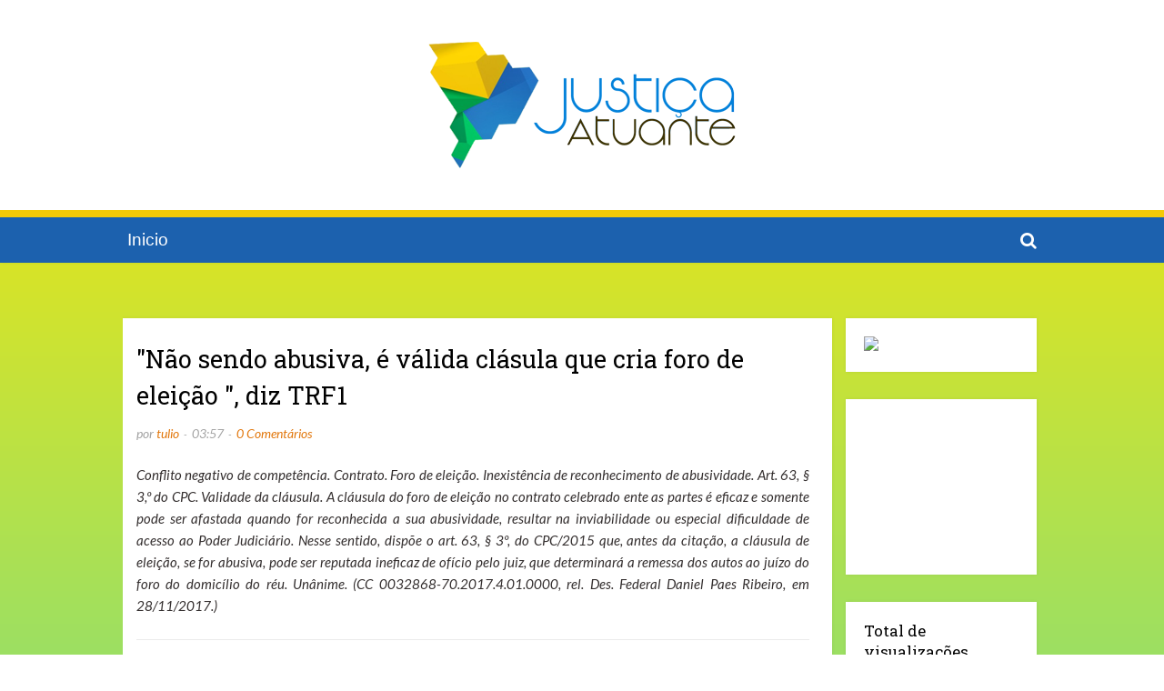

--- FILE ---
content_type: text/html; charset=UTF-8
request_url: http://www.justicaatuante.com.br/2017/12/nao-sendo-abusiva-e-valida-clasula-que.html
body_size: 22655
content:
<!DOCTYPE html>
<html class='ltr' dir='ltr' xmlns='http://www.w3.org/1999/xhtml' xmlns:b='http://www.google.com/2005/gml/b' xmlns:data='http://www.google.com/2005/gml/data' xmlns:expr='http://www.google.com/2005/gml/expr'>
<head>
<meta content='width=device-width, initial-scale=1, minimum-scale=1, maximum-scale=1' name='viewport'/>
<title>&quot;Não sendo abusiva, é válida clásula que cria foro de eleição &quot;, diz TRF1</title>
<meta content='text/html; charset=UTF-8' http-equiv='Content-Type'/>
<!-- Chrome, Firefox OS and Opera -->
<meta content='#f5f5f5' name='theme-color'/>
<!-- Windows Phone -->
<meta content='#f5f5f5' name='msapplication-navbutton-color'/>
<meta content='blogger' name='generator'/>
<link href='http://www.justicaatuante.com.br/favicon.ico' rel='icon' type='image/x-icon'/>
<link href='http://www.justicaatuante.com.br/2017/12/nao-sendo-abusiva-e-valida-clasula-que.html' rel='canonical'/>
<link rel="alternate" type="application/atom+xml" title="Justiça Atuante - Atom" href="http://www.justicaatuante.com.br/feeds/posts/default" />
<link rel="alternate" type="application/rss+xml" title="Justiça Atuante - RSS" href="http://www.justicaatuante.com.br/feeds/posts/default?alt=rss" />
<link rel="service.post" type="application/atom+xml" title="Justiça Atuante - Atom" href="https://www.blogger.com/feeds/4348541612771434759/posts/default" />

<link rel="alternate" type="application/atom+xml" title="Justiça Atuante - Atom" href="http://www.justicaatuante.com.br/feeds/3081616381648294124/comments/default" />
<!--Can't find substitution for tag [blog.ieCssRetrofitLinks]-->
<meta content='http://www.justicaatuante.com.br/2017/12/nao-sendo-abusiva-e-valida-clasula-que.html' property='og:url'/>
<meta content='&quot;Não sendo abusiva, é válida clásula que cria foro de eleição &quot;, diz TRF1' property='og:title'/>
<meta content=' Conflito negativo de competência. Contrato. Foro de eleição. Inexistência de reconhecimento de abusividade. Art. 63, § 3,º do CPC. Validade...' property='og:description'/>
<!-- Google Fonts -->
<link href='//fonts.googleapis.com/css?family=Lato:400,400i,700,700i|Roboto+Slab:400,700' media='all' rel='stylesheet' type='text/css'/>
<link href='https://stackpath.bootstrapcdn.com/font-awesome/4.7.0/css/font-awesome.min.css' rel='stylesheet'/>
<!-- Template Style CSS -->
<style type='text/css'>@font-face{font-family:'Lato';font-style:normal;font-weight:400;font-display:swap;src:url(//fonts.gstatic.com/s/lato/v25/S6uyw4BMUTPHjxAwXiWtFCfQ7A.woff2)format('woff2');unicode-range:U+0100-02BA,U+02BD-02C5,U+02C7-02CC,U+02CE-02D7,U+02DD-02FF,U+0304,U+0308,U+0329,U+1D00-1DBF,U+1E00-1E9F,U+1EF2-1EFF,U+2020,U+20A0-20AB,U+20AD-20C0,U+2113,U+2C60-2C7F,U+A720-A7FF;}@font-face{font-family:'Lato';font-style:normal;font-weight:400;font-display:swap;src:url(//fonts.gstatic.com/s/lato/v25/S6uyw4BMUTPHjx4wXiWtFCc.woff2)format('woff2');unicode-range:U+0000-00FF,U+0131,U+0152-0153,U+02BB-02BC,U+02C6,U+02DA,U+02DC,U+0304,U+0308,U+0329,U+2000-206F,U+20AC,U+2122,U+2191,U+2193,U+2212,U+2215,U+FEFF,U+FFFD;}</style>
<style id='page-skin-1' type='text/css'><!--
/*
-----------------------------------------------
Blogger Template Style
----------------------------------------------- */
a,abbr,acronym,address,applet,b,big,blockquote,body,caption,center,cite,code,dd,del,dfn,div,dl,dt,em,fieldset,font,form,h1,h2,h3,h4,h5,h6,html,i,iframe,img,ins,kbd,label,legend,li,object,p,pre,q,s,samp,small,span,strike,strong,sub,sup,table,tbody,td,tfoot,th,thead,tr,tt,u,ul,var{padding:0;border:0;outline:0;vertical-align:baseline;background:0 0;text-decoration:none}form,textarea,input,button{-webkit-appearance:none;-moz-appearance:none;appearance:none;border-radius:0}dl,ul{list-style-position:inside;font-weight:400;list-style:none}ul li{list-style:none}caption,th{text-align:center}img{border:none;position:relative}a,a:visited{text-decoration:none}.clearfix{clear:both}.section,.widget,.widget ul{margin:0;padding:0}a{color:#000000}a:hover{color:#764411}a img{border:0}abbr{text-decoration:none}.CSS_LIGHTBOX{z-index:999999!important}.separator a{clear:none!important;float:none!important;margin-left:0!important;margin-right:0!important}#navbar-iframe,.widget-item-control,a.quickedit,.home-link,.feed-links{display:none!important}.center{display:table;margin:0 auto;position:relative}.widget > h2,.widget > h3{display:none}body{background-color:#f5f6f8;font-family:'Lato',sans-serif;font-size:14px;font-weight:400;color:#7d7d7d;word-wrap:break-word;margin:0;padding:0}h1,h2,h3,h4,h5,h5{font-family:'Roboto Slab', sans-serif}.row{width:1000px}#content-wrapper{padding:5px;margin:35px auto;overflow:hidden}#content-wrapper > .container{margin:0 -15px}#main-wrapper{float:left;overflow:hidden;width:76.66666667%;box-sizing:border-box;padding:0 0px}#sidebar-wrapper{float:right;overflow:hidden;width:23.33333333%;box-sizing:border-box;padding:0 15px}.post-image-wrap{position:relative;display:block}.post-image-link,.about-author .avatar-container,.comments .avatar-image-container{background-color:#f9f9f9;color:transparent!important}.post-thumb{display:block;position:relative;width:100%;height:100%;object-fit:cover;z-index:1;transition:opacity .17s ease}.post-image-link:hover .post-thumb{opacity:.9}.social a:before{display:inline-block;font-family:FontAwesome;font-style:normal;font-weight:400}.social .facebook a:before{content:"\f230"}.social .facebook-f a:before{content:"\f09a"}.social .twitter a:before{content:"\f099"}.social .gplus a:before{content:"\f0d5"}.social .rss a:before{content:"\f09e"}.social .youtube a:before{content:"\f16a"}.social .skype a:before{content:"\f17e"}.social .stumbleupon a:before{content:"\f1a4"}.social .tumblr a:before{content:"\f173"}.social .vk a:before{content:"\f189"}.social .stack-overflow a:before{content:"\f16c"}.social .github a:before{content:"\f09b"}.social .linkedin a:before{content:"\f0e1"}.social .dribbble a:before{content:"\f17d"}.social .soundcloud a:before{content:"\f1be"}.social .behance a:before{content:"\f1b4"}.social .digg a:before{content:"\f1a6"}.social .instagram a:before{content:"\f16d"}.social .pinterest a:before{content:"\f0d2"}.social .pinterest-p a:before{content:"\f231"}.social .twitch a:before{content:"\f1e8"}.social .delicious a:before{content:"\f1a5"}.social .codepen a:before{content:"\f1cb"}.social .reddit a:before{content:"\f1a1"}.social .whatsapp a:before{content:"\f232"}.social .snapchat a:before{content:"\f2ac"}.social .email a:before{content:"\f0e0"}.social .external-link a:before{content:"\f14c"}#header-wrap{position:relative;background-color:#fff;z-index:1000;margin:0;box-shadow:0 0 4px 0 rgba(0,0,0,0.07)}.header-header{position:relative;width:100%;overflow:hidden;padding:40px 0}.header-header .container{position:relative;margin:0 auto}.header-logo{position:relative;float:left;width:100%;text-align:center;box-sizing:border-box;padding:0 20px}.header-logo .header-brand{display:inline-block;line-height:0}.header-logo img{max-width:100%;height:auto;vertical-align:middle}.header-logo h1{color:#000000;font-size:40px;line-height:1.5em;margin:0}.header-logo p{font-size:12px;margin:5px 0 0}.header-menu{position:relative;width:100%;height:50px;z-index:1010;border-top:1px solid #ebebeb}.header-menu .container{position:relative;margin:0 auto}#main-menu .widget,#main-menu .widget > .widget-title{display:none}#main-menu .show-menu{display:block}#main-menu{position:relative;height:50px;font-family:'Roboto Slab',sans-serif;z-index:15}#main-menu ul > li{float:left;position:relative;margin:0;padding:0;transition:color .17s}#main-menu ul > li > a{position:relative;font-size:14px;color:#000000;font-weight:400;line-height:50px;display:inline-block;margin:0;padding:0 15px;transition:color .17s}#main-menu #main-menu-nav > li:first-child > a{padding:0 15px 0 0}#main-menu ul > li > a:hover{color:#e2770c}#main-menu ul > li > ul{position:absolute;float:left;left:0;top:50px;width:180px;background-color:#fff;z-index:99999;margin-top:0;padding:0;border-top:2px solid #e2770c;visibility:hidden;opacity:0;box-shadow:0 0 3px rgba(0,0,0,0.07)}#main-menu ul > li > ul > li > ul{position:absolute;float:left;top:0;left:100%;margin:-2px 0 0}#main-menu ul > li > ul > li{display:block;float:none;position:relative;padding:0}#main-menu ul > li > ul > li a{display:block;height:36px;font-size:13px;line-height:36px;box-sizing:border-box;padding:0 15px;margin:0;transition:color .17s}#main-menu ul > li.has-sub > a:after{content:'\f107';float:right;font-family:FontAwesome;font-size:12px;font-weight:400;margin:0 0 0 6px}#main-menu ul > li > ul > li.has-sub > a:after{content:'\f105';float:right;margin:0}#main-menu ul > li:hover > ul,#main-menu ul > li > ul > li:hover > ul{visibility:visible;opacity:1}#main-menu ul ul{transition:all .17s ease}.no-posts{display:block;height:100px;line-height:100px;text-align:center}.show-search{position:absolute;right:0;top:0;display:block;width:30px;height:50px;line-height:50px;z-index:20;color:#000000;font-size:14px;font-weight:400;text-align:right;cursor:pointer;transition:color .17s ease}.show-search:before{content:"\f002";font-family:FontAwesome}.search-active .show-search:before{content:"\f00d";font-family:FontAwesome}.show-search:hover{color:#e2770c}#nav-search{display:none;position:absolute;top:50px;right:0;width:250px;height:52px;z-index:99;background-color:#fff;box-sizing:border-box;padding:10px;border:1px solid #ebebeb;box-shadow:0 0 3px rgba(0,0,0,0.03)}#nav-search .search-form{display:flex;width:100%;height:50px;background-color:rgba(0,0,0,0);overflow:hidden;padding:0}#nav-search .search-input{width:100%;height:30px;font-family:inherit;color:#000000;outline:none;padding:0 10px;margin:0 7px 0 0;background-color:rgba(0,0,0,0);font-size:13px;font-weight:400;line-height:30px;box-sizing:border-box;border:1px solid #ebebeb;border-radius:2px}#nav-search .search-action{position:relative;width:30px;height:30px;background-color:#e2770c;color:#fff;cursor:pointer;border:0;border-radius:2px;transition:background .17s ease}#nav-search .search-action:hover{background-color:#000000}.mobile-menu-toggle{display:none;position:absolute;left:0;top:0;height:50px;line-height:50px;z-index:20;color:#000000;font-size:17px;font-weight:400;text-align:left;cursor:pointer;padding:0 20px;transition:color .17s ease}.mobile-menu-toggle:before{content:"\f0c9";font-family:FontAwesome}.nav-active .mobile-menu-toggle:before{content:"\f00d";font-family:FontAwesome}.mobile-menu-toggle:hover{color:#e2770c}.overlay{display:none;position:fixed;top:0;left:0;right:0;bottom:0;z-index:990;background:rgba(0,0,0,0.8)}.mobile-menu-wrap{display:none}.mobile-menu{position:absolute;top:50px;left:0;width:100%;background-color:#fff;box-sizing:border-box;visibility:hidden;z-index:1000;opacity:0;border-top:1px solid #ebebeb;transition:all .17s ease}.nav-active .mobile-menu{visibility:visible;opacity:1}.mobile-menu > ul{margin:0}.mobile-menu .m-sub{display:none;padding:0}.mobile-menu ul li{position:relative;display:block;overflow:hidden;float:left;width:100%;font-family:'Roboto Slab',sans-serif;font-size:13px;line-height:38px;border-bottom:1px solid #ebebeb}.mobile-menu ul li:last-child{border-bottom:0}.mobile-menu > ul li ul{overflow:hidden}.mobile-menu ul li a{color:#000000;padding:0 20px;display:block;transition:all .17s ease}.mobile-menu ul li a:hover{color:#e2770c}.mobile-menu ul li.has-sub .submenu-toggle{position:absolute;top:0;right:0;color:#000000;cursor:pointer;border-left:1px solid #ebebeb}.mobile-menu ul li.has-sub .submenu-toggle:after{content:'\f105';font-family:FontAwesome;font-weight:400;float:right;width:38px;font-size:16px;line-height:38px;text-align:center;transition:all .17s ease}.mobile-menu ul li.has-sub .submenu-toggle:hover{color:#e2770c}.mobile-menu ul li.has-sub.show > .submenu-toggle:after{transform:rotate(90deg)}.mobile-menu ul li ul li:first-child{border-top:1px solid #ebebeb}.mobile-menu ul li ul li{background-color:rgba(0,0,0,0.02)}.post-meta{color:#a3a3a3;font-size:14px;font-weight:400;font-style:italic}.post-meta .post-author,.post-meta .post-date{float:left;margin:0 5px 0 0}.blog-post-info .post-meta .post-date:before,.post-meta .post-reply:before{content:'-';font-size:11px;margin:0 5px 0 0}.post-meta a{color:#e2770c}.post-meta a:hover{text-decoration:underline}.custom-widget li{overflow:hidden;padding:20px 0 0}.custom-widget .post-image-link{position:relative;width:80px;height:65px;float:left;overflow:hidden;display:block;vertical-align:middle;margin:0 12px 0 0}.custom-widget .post-title{overflow:hidden;font-size:14px;font-weight:400;line-height:1.5em;margin:0 0 5px}.custom-widget .post-title a{display:block;color:#000000;transition:color .17s ease}.custom-widget .post-title a:hover{color:#e2770c}.custom-widget .post-meta{font-size:11px}.main .widget{position:relative}.queryMessage{overflow:hidden;background-color:#fff;color:#000000;font-size:13px;font-weight:400;padding:7px 10px;margin:0 0 25px;box-shadow:0 0 4px 0 rgba(0,0,0,0.07)}.queryMessage .search-query,.queryMessage .search-label{font-weight:700;text-transform:uppercase}.queryMessage .search-query:before,.queryMessage .search-label:before{content:"\201c"}.queryMessage .search-query:after,.queryMessage .search-label:after{content:"\201d"}.queryMessage a.show-more{float:right;color:#e2770c}.queryMessage a.show-more:hover{text-decoration:underline}.queryEmpty{font-size:13px;font-weight:400;padding:10px 0;margin:0 0 25px;text-align:center}.blog-post{display:block;overflow:visible;word-wrap:break-word}.index-post{float:left;width:100%;background-color:#fff;box-sizing:border-box;padding:25px;margin:0 0 30px;box-shadow:0 0 4px 0 rgba(0,0,0,0.07)}.index-post .post-image-wrap{float:left;width:100%;height:auto;margin:0 0 20px}.index-post .post-image-wrap .post-image-link{width:100%;height:100%;position:relative;display:block;z-index:1;overflow:hidden}.post-tag{position:relative;display:inline-block;color:#888;font-size:13px;font-style:italic;line-height:34px;margin:0}.post-tag:before{content:'\f115';font-family:FontAwesome;font-style:normal;color:#aaa;margin:0 5px 0 0}.index-post .post-info{float:left;width:100%;margin:0 0 25px}.index-post .post-info > h2{font-size:27px;font-weight:400;line-height:1.5em;margin:0 0 13px}.index-post .post-info > h2 > a{display:block;color:#000000;transition:color .17s ease}.index-post .post-info > h2 > a:hover{color:#e2770c}.index-post .post-content{float:left;width:100%}.widget iframe,.widget img{max-width:100%}.post-snippet{position:relative;display:block;overflow:hidden;font-size:14px;color:#888;line-height:1.7em;font-weight:400;margin:0}.index .post-footer{padding:20px 0 0;margin:25px 0 0;border-top:1px solid #ebebeb}a.read-more{float:right;background-color:#0047c1;height:34px;font-size:14px;color:#fff;line-height:34px;padding:0 25px;border-radius:2px;transition:background .17s ease}a.read-more:hover{background-color:#0f58d6}.post-content-wrap{position:relative;float:left;width:100%;background-color:#fff;box-sizing:border-box;padding:25px;box-shadow:0 0 4px 0 rgba(0,0,0,0.07)}.item-post .post-header{float:left;width:100%}.item-post h1.post-title{font-size:27px;color:#000000;line-height:1.5em;font-weight:400;position:relative;display:block;margin:0 0 13px}.item-post .post-body{float:left;width:100%;overflow:hidden;font-size:15px;line-height:1.6em;padding:25px 0 0}.static_page .item-post .post-body{padding:20px 0}.item-post .post-outer{padding:0}.item-post .post-body img{max-width:100%}.post-content-footer{position:relative;float:left;width:100%;padding:25px 0 0;margin:25px 0 0;border-top:1px solid #ebebeb}.post-labels{float:left;height:auto;position:relative;margin:0}.post-labels span{float:left;color:#aaa;font-size:14px;font-weight:400;font-style:italic;margin:0 5px 0 0;transition:all .17s ease}.post-labels span.labels-icon{margin-right:5px}.post-labels span a{color:#888;transition:color .17s ease}.post-labels span a:hover{color:#e2770c;text-decoration:underline}.post-labels span:after{content:','}.post-labels span:last-child:after{display:none}.post-labels span.labels-icon:after{content:'\f115';font-family:FontAwesome;font-style:normal}.post-share{position:relative;float:right;line-height:0;margin:0}ul.share-links{position:relative}.share-links li{float:left;box-sizing:border-box;margin:0 0 0 5px}.share-links li.whatsapp-mobile{display:none}.is-mobile li.whatsapp-desktop{display:none}.is-mobile li.whatsapp-mobile{display:inline-block}.share-links li a,.share-links li span{float: left; display: inline-block; width: 40px; height: 40px; line-height: 40px; color: #fff; font-size: 24px; text-align: center; font-weight: 400; border: 1px solid #ebebeb; border-radius: 100%; transition: all .17s ease}.share-links li a:hover{background-color:#e2770c;color:#fff;border-color:#fff}.item .post-footer{position:relative;float:left;width:100%}ul.post-nav{position:relative;overflow:hidden;display:block;margin:30px 0 0}.post-nav li{display:inline-block;width:50%}.post-nav .post-prev{float:left;text-align:left;box-sizing:border-box;padding:0 10px}.post-nav .post-next{float:right;text-align:right;box-sizing:border-box;padding:0 10px}.post-nav li a{color:#000000;line-height:1.4em;display:block;overflow:hidden}.post-nav li a p{transition:color .17s ease}.post-nav li a:hover p{color:#e2770c}.post-nav li span{display:block;font-size:14px;color:#a3a3a3;font-weight:700;padding:0 0 3px}.post-nav .post-prev span:before{content:"\f104";float:left;font-family:FontAwesome;font-size:12px;font-weight:400;font-style:normal;text-transform:none;margin:0 3px 0 0}.post-nav .post-next span:after{content:"\f105";float:right;font-family:FontAwesome;font-size:12px;font-weight:400;font-style:normal;text-transform:none;margin:0 0 0 3px}.post-nav p{font-family:'Roboto Slab',sans-serif;font-size:12px;font-weight:400;line-height:1.5em;margin:0}.post-nav li a .post-nav-active p{color:#a3a3a3;text-decoration:none}.about-author{position:relative;display:block;overflow:hidden;background-color:#fff;padding:25px;margin:30px 0 0;box-shadow:0 0 4px 0 rgba(0,0,0,0.07)}.about-author .avatar-container{position:relative;float:left;width:80px;height:80px;background-color:#f2f2f2;overflow:hidden;margin:0 15px 0 0}.about-author .author-avatar{float:left;width:100%;height:100%}.author-name{overflow:hidden;display:inline-block;font-size:17px;font-weight:400;margin:3px 0}.author-name span{color:#000000}.author-name a{color:#e2770c}.author-name a:hover{text-decoration:underline}.author-description{display:block;overflow:hidden;font-size:13px;color:#888;line-height:1.6em}.author-description a{color:#000000;font-style:italic;transition:color .17s ease}.author-description a:hover{color:#e2770c;text-decoration:underline}#related-wrap{float:left;width:100%;background-color:#fff;box-sizing:border-box;padding:20px 25px 25px;margin:30px 0 0;box-shadow:0 0 4px 0 rgba(0,0,0,0.07)}#related-wrap .related-tag{display:none}.related-title{position:relative;float:left;width:100%;box-sizing:border-box;padding:0 0 10px;margin:0 0 20px;border-bottom:1px solid #ebebeb}.related-title:after{content:'';position:absolute;left:0;bottom:-1px;width:70px;height:1px;background-color:#e2770c;margin:0}.related-title h3{display:block;font-size:17px;color:#000000;font-weight:400;margin:0}.related-ready{float:left;width:100%}ul.related-posts{position:relative;overflow:hidden;margin:0 -10px;padding:0}.related-posts .related-item{width:33.33333333%;position:relative;overflow:hidden;float:left;box-sizing:border-box;margin:0;padding:0 10px}.related-posts .post-image-wrap{position:relative;overflow:hidden}.related-posts .post-image-link{width:100%;height:130px;position:relative;overflow:hidden;display:block}.related-posts .related-item .post-meta{font-size:11px}.related-posts .post-title{font-size:14px;font-weight:400;line-height:1.5em;display:block;margin:7px 0 6px}.related-posts .post-title a{color:#000000;transition:color .17s ease}.related-posts .related-item:hover .post-title a{color:#e2770c}#blog-pager{float:left;width:100%}.blog-pager a,.blog-pager span{float:left;display:block;min-width:30px;height:30px;background-color:#fff;color:#000000;font-size:13px;font-weight:400;line-height:30px;text-align:center;box-sizing:border-box;margin:0 5px 0 0;border-radius:2px;box-shadow:0 0 3px 0 rgba(0,0,0,0.07);transition:all .17s ease}.blog-pager .blog-pager-newer-link,.blog-pager .blog-pager-older-link{padding:0 15px}.blog-pager .blog-pager-newer-link{float:left}.blog-pager .blog-pager-older-link{float:right}.blog-pager span.page-dots{min-width:20px;background-color:transparent;font-size:16px;color:#000000;line-height:30px;font-weight:400;box-shadow:none}.blog-pager .page-of{display:none;width:auto;float:right;border-color:rgba(0,0,0,0);margin:0}.blog-pager .page-active,.blog-pager a:hover{background-color:#0f58d6;color:#fff}.blog-pager .page-prev:before,.blog-pager .page-next:before{font-family:FontAwesome;font-size:16px;font-weight:400}.blog-pager .page-prev:before{content:'\f104'}.blog-pager .page-next:before{content:'\f105'}.blog-pager .blog-pager-newer-link:after{content:'\f104';float:left;font-family:FontAwesome;font-weight:400;margin:0 3px 0 0}.blog-pager .blog-pager-older-link:after{content:'\f105';float:right;font-family:FontAwesome;font-weight:400;margin:0 0 0 3px}.archive #blog-pager{display:none}.blog-post-comments{display:none;float:left;width:100%;background-color:#fff;box-sizing:border-box;padding:15px 25px;margin:30px 0 0;box-shadow:0 0 4px 0 rgba(0,0,0,0.07)}#comments{margin:0}#gpluscomments{float:left!important;width:100%!important;margin:0 0 25px!important}#gpluscomments iframe{float:left!important;width:100%}.comments{display:block;clear:both;margin:0}.comments > h3{float:left;width:100%;font-size:13px;font-style:italic;color:#888;font-weight:400;box-sizing:border-box;padding:0 1px;margin:0 0 20px}.no-comments > h3{margin:10px 0 15px}.comments .comments-content{float:left;width:100%;margin:0}#comments h4#comment-post-message{display:none}.comments .comment-block{padding:0 0 0 55px}.comments .comment-content{font-size:13px;line-height:1.6em;margin:10px 0}.comment-thread .comment{position:relative;padding:15px 0 0;margin:15px 0 0;list-style:none;border-top:1px dashed #ebebeb}.comment-thread ol{padding:0;margin:0 0 15px}.comment-thread ol > li:first-child{padding:0;margin:0;border:0}.comment-thread .avatar-image-container{position:absolute;top:15px;left:0;width:40px;height:40px;border-radius:100%;overflow:hidden}.comment-thread ol > li:first-child > .avatar-image-container{top:0}.avatar-image-container img{width:100%;height:100%}.comments .comment-header .user{font-family:'Roboto Slab',sans-serif;font-size:14px;color:#000000;display:inline-block;font-style:normal;font-weight:400;margin:0}.comments .comment-header .user a{color:#000000;transition:color .17s ease}.comments .comment-header .user a:hover{color:#e2770c}.comments .comment-header .icon.user{display:none}.comments .comment-header .icon.blog-author{display:inline-block;font-size:12px;color:#e2770c;font-weight:400;vertical-align:top;margin:0 0 0 5px}.comments .comment-header .icon.blog-author:before{content:'\f058';font-family:FontAwesome}.comments .comment-header .datetime{display:inline-block;margin:0 0 0 5px}.comment-header .datetime a{font-size:12px;color:#a3a3a3;font-style:italic}.comment-header .datetime a:before{content:'-';font-size:12px;margin:0 5px 0 2px}.comments .comment-actions{display:block;margin:0 0 15px}.comments .comment-actions a{color:#a3a3a3;font-size:11px;font-style:italic;margin:0 15px 0 0;transition:color .17s ease}.comments .comment-actions a:hover{color:#e2770c;text-decoration:underline}.loadmore.loaded a{display:inline-block;border-bottom:1px solid rgba(0,0,0,0.1);text-decoration:none;margin-top:15px}.comments .continue{display:none!important}.comments .comment-replies{padding:0 0 0 55px}.thread-expanded .thread-count a,.loadmore{display:none}.comments .footer,.comments .comment-footer{font-size:13px}.comment-form > p{font-size:13px;padding:10px 0 5px}.comment-form > p > a{color:#000000}.comment-form > p > a:hover{text-decoration:underline}.post-body h1,.post-body h2,.post-body h3,.post-body h4,.post-body h5,.post-body h6{color:#000000;font-weight:400;margin:0 0 15px}.post-body h1,.post-body h2{font-size:24px}.post-body h3{font-size:21px}.post-body h4{font-size:18px}.post-body h5{font-size:16px}.post-body h6{font-size:13px}blockquote{background-color:#f9f9f9;font-style:italic;padding:10px 15px;margin:0;border-left:3px solid #e2770c}blockquote:before,blockquote:after{display:inline-block;font-family:FontAwesome;font-weight:400;font-style:normal;line-height:1}blockquote:before{content:'\f10d';margin:0 10px 0 0}blockquote:after{content:'\f10e';margin:0 0 0 10px}.widget .post-body ul,.widget .post-body ol{line-height:1.5;font-weight:400}.widget .post-body li{margin:5px 0;padding:0;line-height:1.5}.post-body ul{padding:0 0 0 20px}.post-body ul li:before{content:"\f105";font-family:FontAwesome;font-size:13px;font-weight:900;margin:0 5px 0 0}.post-body u{text-decoration:underline}.post-body a{transition:color .17s ease}.post-body strike{text-decoration:line-through}.contact-form{overflow:hidden}.contact-form .widget-title{display:none}.contact-form .contact-form-name{width:calc(50% - 5px)}.contact-form .contact-form-email{width:calc(50% - 5px);float:right}.sidebar .widget{position:relative;overflow:hidden;background-color:#fff;box-sizing:border-box;padding:20px;margin:0 0 30px;box-shadow:0 0 4px 0 rgba(0,0,0,0.07)}.sidebar .widget > .widget-title{position:relative;float:left;width:100%;box-sizing:border-box;padding:0 0 10px;margin:0 0 20px;border-bottom:1px solid #ebebeb}.sidebar .widget > .widget-title:after{content:'';position:absolute;left:0;bottom:-1px;width:70px;height:1px;background-color:#e2770c;margin:0}.sidebar .widget > .widget-title > h3{display:block;font-size:17px;color:#000000;font-weight:400;margin:0}#sidebar-right .widget:last-child{margin:0}.sidebar .widget-content{float:left;width:100%;box-sizing:border-box;padding:0;margin:0}.list-label li{position:relative;display:block;padding:8px 0;border-top:1px dashed #ebebeb}.list-label li:first-child{padding:0 0 8px;border-top:0}.list-label li:last-child{padding-bottom:0;border-bottom:0}.list-label li a{display:block;color:#000000;font-size:13px;font-weight:400;text-transform:capitalize;transition:color .17s}.list-label li a:before{content:"\f105";float:left;color:#000000;font-family:FontAwesome;margin:1px 3px 0 0;transition:color .17s}.list-label li a:hover{color:#e2770c;text-decoration:underline}.list-label .label-count{color:#000000;font-size:11px;font-weight:400;position:relative;float:right;transition:color .17s ease}.list-label li a:hover .label-count{color:#e2770c}.cloud-label li{position:relative;float:left;margin:0 5px 5px 0}.cloud-label li a{display:block;height:24px;background-color:#f9f9f9;color:#888;font-size:12px;line-height:24px;padding:0 7px;border:1px solid rgba(155,155,155,0.2);border-radius:2px;transition:all .17s ease}.cloud-label li a:hover{background-color:#e2770c;color:#fff}.cloud-label .label-count{display:none}.FollowByEmail .widget-content{position:relative;overflow:hidden;font-weight:400}.FollowByEmail .before-text{display:block;overflow:hidden;font-size:13px;color:#888;line-height:1.5em;margin:0 0 15px}.FollowByEmail .follow-by-email-inner{position:relative}.FollowByEmail .follow-by-email-inner .follow-by-email-address{width:100%;height:34px;font-family:inherit;font-size:11px;color:#888;font-style:italic;padding:0 10px;margin:0;box-sizing:border-box;border:1px solid #ebebeb;border-radius:2px;transition:ease .17s}.FollowByEmail .follow-by-email-inner .follow-by-email-address:focus{border-color:rgba(0,0,0,0.1)}.FollowByEmail .follow-by-email-inner .follow-by-email-submit{width:100%;height:34px;background-color:#e2770c;font-family:inherit;font-size:14px;color:#fff;font-weight:400;cursor:pointer;margin:10px 0 0;border:0;border-radius:2px;transition:background .17s ease}.FollowByEmail .follow-by-email-inner .follow-by-email-submit:hover{background-color:#000000}#ArchiveList ul.flat li{color:#000000;font-size:13px;font-weight:400;padding:8px 0;border-bottom:1px dashed #eaeaea}#ArchiveList ul.flat li:first-child{padding-top:0}#ArchiveList ul.flat li:last-child{padding-bottom:0;border-bottom:0}#ArchiveList .flat li > a{display:block;color:#000000;transition:color .17s}#ArchiveList .flat li > a:hover{text-decoration:underline}#ArchiveList .flat li > a:before{content:"\f105";float:left;color:#000000;font-weight:900;font-family:FontAwesome;font-size:9px;margin:5px 4px 0 0;display:inline-block;transition:color .17s}#ArchiveList .flat li > a > span{color:#000000;font-size:11px;font-weight:400;position:relative;float:right;background-color:rgba(0,0,0,0.08);width:18px;height:18px;text-align:center;line-height:18px;border-radius:18px;transition:all .17s ease}#ArchiveList .flat li > a:hover > span{background-color:#e2770c;color:#fff}.PopularPosts .widget-content .post{overflow:hidden;padding:20px 0 0}.PopularPosts .widget-content .post:first-child,.custom-widget li:first-child{padding:0}.PopularPosts .post-image-link{position:relative;width:80px;height:65px;float:left;overflow:hidden;display:block;vertical-align:middle;margin:0 12px 0 0}.PopularPosts .post-info{overflow:hidden}.PopularPosts .post-title{font-size:14px;font-weight:400;line-height:1.5em;margin:0 0 5px}.PopularPosts .post-title a{display:block;color:#000000;transition:color .17s ease}.PopularPosts .post-title a:hover{color:#e2770c}.PopularPosts .post-meta{font-size:11px}.PopularPosts .post-date:before{font-size:10px}.FeaturedPost .post-image-link{position:relative;float:left;width:100%;height:auto;margin:0 0 12px}.FeaturedPost .post-title{font-size:18px;overflow:hidden;font-weight:400;line-height:1.5em;margin:0 0 10px}.FeaturedPost .post-title a{color:#000000;display:block;transition:color .17s ease}.FeaturedPost .post-title a:hover{color:#e2770c}.FeaturedPost .post-info{float:left;width:100%;margin:0 0 15px}.FeaturedPost .post-content{float:left;width:100%}.Text{font-size:13px}.contact-form-widget form{font-weight:400}.contact-form-name{float:left;width:100%;height:30px;font-family:inherit;font-family:inherit;font-size:13px;line-height:30px;box-sizing:border-box;padding:5px 10px;margin:0 0 10px;border:1px solid #ebebeb;border-radius:2px}.contact-form-email{float:left;width:100%;height:30px;font-family:inherit;font-family:inherit;font-size:13px;line-height:30px;box-sizing:border-box;padding:5px 10px;margin:0 0 10px;border:1px solid #ebebeb;border-radius:2px}.contact-form-email-message{float:left;width:100%;font-family:inherit;font-size:13px;box-sizing:border-box;padding:5px 10px;margin:0 0 10px;border:1px solid #ebebeb;border-radius:2px}.contact-form-button-submit{float:left;width:100%;height:30px;background-color:#e2770c;font-family:inherit;font-size:13px;color:#fff;line-height:30px;cursor:pointer;box-sizing:border-box;padding:0 10px;margin:0;border:0;border-radius:2px;transition:background .17s ease}.contact-form-button-submit:hover{background-color:#000000}.contact-form-error-message-with-border{float:left;width:100%;background-color:#fbe5e5;font-size:11px;text-align:center;line-height:11px;padding:3px 0;margin:10px 0;box-sizing:border-box;border:1px solid #fc6262}.contact-form-success-message-with-border{float:left;width:100%;background-color:#eaf6ff;font-size:11px;text-align:center;line-height:11px;padding:3px 0;margin:10px 0;box-sizing:border-box;border:1px solid #5ab6f9}.contact-form-cross{margin:0 0 0 3px}.contact-form-error-message,.contact-form-success-message{margin:0}.BlogSearch .search-form{display:flex}.BlogSearch .search-input{float:left;width:100%;height:30px;background-color:#fff;font-family:inherit;font-weight:400;font-size:13px;line-height:30px;box-sizing:border-box;padding:5px 10px;margin:0 10px 0 0;border:1px solid #ebebeb;border-radius:2px}.BlogSearch .search-action{float:right;width:auto;height:30px;font-family:inherit;font-size:13px;line-height:30px;cursor:pointer;box-sizing:border-box;background-color:#e2770c;color:#fff;padding:0 15px;border:0;border-radius:2px;transition:background .17s ease}.BlogSearch .search-action:hover{background-color:#000000}.Profile .profile-img{float:left;width:80px;height:80px;margin:0 15px 0 0;transition:all .17s ease}.Profile .profile-datablock{margin:0}.Profile .profile-data .g-profile{display:block;font-family:'Roboto Slab',sans-serif;font-size:16px;color:#000000;font-weight:400;margin:0 0 7px;transition:color .17s ease}.Profile .profile-data .g-profile:hover{color:#e2770c}.Profile .profile-info > .profile-link{color:#000000;font-size:11px;margin:7px 0 0;transition:color .17s ease}.Profile .profile-info > .profile-link:hover{color:#e2770c}.Profile .profile-datablock .profile-textblock{display:none}.common-widget .LinkList ul li,.common-widget .PageList ul li{width:calc(50% - 5px);padding:7px 0 0}.common-widget .LinkList ul li:nth-child(odd),.common-widget .PageList ul li:nth-child(odd){float:left}.common-widget .LinkList ul li:nth-child(even),.common-widget .PageList ul li:nth-child(even){float:right}.common-widget .LinkList ul li a,.common-widget .PageList ul li a{display:block;color:#000000;font-size:13px;font-weight:400;transition:color .17s ease}.common-widget .LinkList ul li a:hover,.common-widget .PageList ul li a:hover{text-decoration:underline}.common-widget .LinkList ul li:first-child,.common-widget .LinkList ul li:nth-child(2),.common-widget .PageList ul li:first-child,.common-widget .PageList ul li:nth-child(2){padding:0}#footer-wrapper{background-color:#fff;box-shadow:0 0 4px 0 rgba(0,0,0,0.07)}#footer-wrapper .container{position:relative;overflow:hidden;margin:0 auto;padding:30px 0 35px}.footer-widgets-wrap{position:relative;display:flex;margin:0 -20px}#footer-wrapper .footer{display:inline-block;float:left;width:33.33333333%;box-sizing:border-box;padding:0 20px}#footer-wrapper .footer .widget{float:left;width:100%;padding:0;margin:25px 0 0}#footer-wrapper .footer .widget:first-child{margin:0}#footer-wrapper .footer .widget-content{float:left;width:100%}.footer .widget > .widget-title{position:relative;float:left;width:100%;display:block;padding:0 0 10px;margin:0 0 20px;border-bottom:1px solid #ebebeb}.footer .widget > .widget-title:after{content:'';position:absolute;left:0;bottom:-1px;width:70px;height:1px;background-color:#e2770c;margin:0}.footer .widget > .widget-title > h3{font-size:17px;color:#000000;font-weight:400;margin:0}#sub-footer-wrapper{display:block;overflow:hidden;width:100%;background-color:#fff;color:#000000;padding:0;border-top:1px solid #ebebeb}#sub-footer-wrapper .container{overflow:hidden;margin:0 auto;padding:10px 0}#menu-footer{float:right;position:relative;display:block}#menu-footer .widget > .widget-title{display:none}#menu-footer ul li{float:left;display:inline-block;height:34px;padding:0;margin:0}#menu-footer ul li a{font-size:14px;font-weight:400;display:block;color:#000000;line-height:34px;padding:0 0 0 7px;margin:0 0 0 10px;transition:color .17s ease}#menu-footer ul li a:hover{color:#e2770c}#sub-footer-wrapper .copyright-area{font-size:12px;float:left;height:34px;line-height:34px;font-weight:400}#sub-footer-wrapper .copyright-area a{color:#e2770c}#sub-footer-wrapper .copyright-area a:hover{text-decoration:underline}.hidden-widgets{display:none;visibility:hidden}.back-top{display:none;z-index:1010;width:32px;height:32px;position:fixed;bottom:25px;right:25px;background-color:#0047c1;cursor:pointer;overflow:hidden;font-size:19px;color:#fff;text-align:center;line-height:32px;border-radius:2px}.back-top:after{content:'\f106';position:relative;font-family:FontAwesome;font-weight:400}.error404 #main-wrapper{width:100%!important;margin:0!important}.error404 #sidebar-wrapper{display:none}.errorWrap{color:#000000;text-align:center;padding:60px 0 100px}.errorWrap h3{font-size:130px;line-height:1;margin:0 0 30px}.errorWrap h4{font-size:25px;font-weight:400;margin:0 0 20px}.errorWrap p{margin:0 0 10px}.errorWrap a{display:block;color:#e2770c;padding:10px 0 0}.errorWrap a i{font-size:14px}.errorWrap a:hover{text-decoration:underline}@media (max-width: 1100px) {.row{width:100%}.header-menu{height:51px;box-sizing:border-box;padding:0 20px}#content-wrapper{position:relative;box-sizing:border-box;padding:0 20px;margin:35px 0}#footer-wrapper .container{box-sizing:border-box;padding:25px 20px}#sub-footer-wrapper .container{box-sizing:border-box;padding:10px 20px}.back-top{bottom:55px}}@media (max-width: 980px) {.header-menu{padding:0}#main-menu{display:none}.mobile-menu-wrap,.mobile-menu-toggle{display:block}.show-search{width:auto;padding:0 20px}#nav-search{right:20px}#content-wrapper > .container{margin:0}#main-wrapper{width:100%;padding:0!important}#sidebar-wrapper{width:100%;padding:0;margin:35px 0 0}}@media screen and (max-width: 880px) {.footer-widgets-wrap{display:block}#footer-wrapper .footer{width:100%;margin-right:0}#footer-sec2,#footer-sec3{margin-top:25px}}@media (max-width: 680px) {.errorWrap{padding:60px 0 80px}#menu-footer,#sub-footer-wrapper .copyright-area{width:100%;height:auto;line-height:inherit;text-align:center}#menu-footer{margin:10px 0 0}#sub-footer-wrapper .copyright-area{margin:10px 0}#menu-footer ul li{float:none;height:auto}#menu-footer ul li a{line-height:inherit;margin:0 5px 5px}}@media (max-width: 540px) {.share-links li a:after{display:none;display:none!important}.share-links li a{width:28px!important;padding:0!important}ul.related-posts{margin:0}.related-posts .related-item{width:100%;padding:0;margin:25px 0 0}.related-posts .related-item:first-child{margin:0}.related-posts .post-image-link{height:180px}.related-posts .post-title{font-size:17px}.post-share{width:100%;margin:20px 0 0}.post-share li{margin:0 5px 0 0}.back-top{bottom:25px}}@media (max-width: 440px) {.header-logo{padding:0 40px}.queryMessage{text-align:center}.queryMessage a.show-more{width:100%;margin:10px 0 0}.index-post .post-info > h2,.item-post h1.post-title{font-size:22px}.about-author{text-align:center}.about-author .avatar-container{float:none;display:table;margin:0 auto 10px}}@media (max-width: 360px) {.index-post .post-info > h2,.item-post h1.post-title{font-size:21px}.share-links li a{width:30px;text-align:center;padding:0}.about-author .avatar-container{width:70px;height:70px}.related-posts .post-image-link{height:140px}.blog-pager a{padding:0 10px}.errorWrap h3{font-size:120px}.errorWrap h4{font-weight:700}}
.bloggge{display:none;}.widd{display:none;}
body#layout #top-ads:before {content: 'Top Anuncio';}
body#layout #top-ads:before,
#top-ads {margin: -20px auto 10px; max-width: 980px; padding: 1.5% 0; position: relative; text-align: center; width: 100%;}
a.facebook {
background: #0372e8 !important;
}
a.twitter {
background: #0196c5 !important;
}
a.pinterest {
background: #d00101 !important;
}
a.linkedin {
background: #1e67a9 !important;
}
a.whatsapp {
background: #089208 !important;
}
#blog-pager {
padding-left: 10px !important;
}

--></style>
<style>
/*-------Typography and ShortCodes-------*/
body {
    background: rgb(255,231,0);
    background: linear-gradient(180deg, rgba(255,231,0,1) 0%, rgba(0,212,255,1) 100%);
}

.header-menu {
    background: #1c61ae !important;
    border-top: 8px solid #f4ca06;
} 


#main-menu ul > li > a {
    font-size: 19px !important;
    color: #ffffff !important;
    font-family: Calibri, sans-serif !important;
}

.show-search {
    color: #ffffff !important;
    font-size: 19px !important;
}
  .post-body {
    color: #332e2e !important;
}
.firstcharacter{float:left;color:#27ae60;font-size:75px;line-height:60px;padding-top:4px;padding-right:8px;padding-left:3px}.post-body h1,.post-body h2,.post-body h3,.post-body h4,.post-body h5,.post-body h6{margin-bottom:15px;color:#2c3e50}blockquote{font-style:italic;color:#888;border-left:5px solid #27ae60;margin-left:0;padding:10px 15px}blockquote:before{content:'\f10d';display:inline-block;font-family:FontAwesome;font-style:normal;font-weight:400;line-height:1;-webkit-font-smoothing:antialiased;-moz-osx-font-smoothing:grayscale;margin-right:10px;color:#888}blockquote:after{content:'\f10e';display:inline-block;font-family:FontAwesome;font-style:normal;font-weight:400;line-height:1;-webkit-font-smoothing:antialiased;-moz-osx-font-smoothing:grayscale;margin-left:10px;color:#888}.button{background-color:#2c3e50;float:left;padding:5px 12px;margin:5px;color:#fff;text-align:center;border:0;cursor:pointer;border-radius:3px;display:block;text-decoration:none;font-weight:400;transition:all .3s ease-out !important;-webkit-transition:all .3s ease-out !important}a.button{color:#fff}.button:hover{background-color:#27ae60;color:#fff}.button.small{font-size:12px;padding:5px 12px}.button.medium{font-size:16px;padding:6px 15px}.button.large{font-size:18px;padding:8px 18px}.small-button{width:100%;overflow:hidden;clear:both}.medium-button{width:100%;overflow:hidden;clear:both}.large-button{width:100%;overflow:hidden;clear:both}.demo:before{content:"\f06e";margin-right:5px;display:inline-block;font-family:FontAwesome;font-style:normal;font-weight:400;line-height:normal;-webkit-font-smoothing:antialiased;-moz-osx-font-smoothing:grayscale}.download:before{content:"\f019";margin-right:5px;display:inline-block;font-family:FontAwesome;font-style:normal;font-weight:400;line-height:normal;-webkit-font-smoothing:antialiased;-moz-osx-font-smoothing:grayscale}.buy:before{content:"\f09d";margin-right:5px;display:inline-block;font-family:FontAwesome;font-style:normal;font-weight:400;line-height:normal;-webkit-font-smoothing:antialiased;-moz-osx-font-smoothing:grayscale}.visit:before{content:"\f14c";margin-right:5px;display:inline-block;font-family:FontAwesome;font-style:normal;font-weight:400;line-height:normal;-webkit-font-smoothing:antialiased;-moz-osx-font-smoothing:grayscale}.widget .post-body ul,.widget .post-body ol{line-height:1.5;font-weight:400}.widget .post-body li{margin:5px 0;padding:0;line-height:1.5}.post-body ul li:before{content:"\f105";margin-right:5px;font-family:fontawesome}pre{font-family:Monaco, "Andale Mono", "Courier New", Courier, monospace;background-color:#2c3e50;background-image:-webkit-linear-gradient(rgba(0, 0, 0, 0.05) 50%, transparent 50%, transparent);background-image:-moz-linear-gradient(rgba(0, 0, 0, 0.05) 50%, transparent 50%, transparent);background-image:-ms-linear-gradient(rgba(0, 0, 0, 0.05) 50%, transparent 50%, transparent);background-image:-o-linear-gradient(rgba(0, 0, 0, 0.05) 50%, transparent 50%, transparent);background-image:linear-gradient(rgba(0, 0, 0, 0.05) 50%, transparent 50%, transparent);-webkit-background-size:100% 50px;-moz-background-size:100% 50px;background-size:100% 50px;line-height:25px;color:#f1f1f1;position:relative;padding:0 7px;margin:15px 0 10px;overflow:hidden;word-wrap:normal;white-space:pre;position:relative}pre:before{content:'Code';display:block;background:#F7F7F7;margin-left:-7px;margin-right:-7px;color:#2c3e50;padding-left:7px;font-weight:400;font-size:14px}pre code,pre .line-number{display:block}pre .line-number a{color:#27ae60;opacity:0.6}pre .line-number span{display:block;float:left;clear:both;width:20px;text-align:center;margin-left:-7px;margin-right:7px}pre .line-number span:nth-child(odd){background-color:rgba(0, 0, 0, 0.11)}pre .line-number span:nth-child(even){background-color:rgba(255, 255, 255, 0.05)}pre .cl{display:block;clear:both}#contact{background-color:#fff;margin:30px 0 !important}#contact .contact-form-widget{max-width:100% !important}#contact .contact-form-name,#contact .contact-form-email,#contact .contact-form-email-message{background-color:#FFF;border:1px solid #eee;border-radius:3px;padding:10px;margin-bottom:10px !important;max-width:100% !important}#contact .contact-form-name{width:47.7%;height:50px}#contact .contact-form-email{width:49.7%;height:50px}#contact .contact-form-email-message{height:150px}#contact .contact-form-button-submit{max-width:100%;width:100%;z-index:0;margin:4px 0 0;padding:10px !important;text-align:center;cursor:pointer;background:#27ae60;border:0;height:auto;-webkit-border-radius:2px;-moz-border-radius:2px;-ms-border-radius:2px;-o-border-radius:2px;border-radius:2px;text-transform:uppercase;-webkit-transition:all .2s ease-out;-moz-transition:all .2s ease-out;-o-transition:all .2s ease-out;-ms-transition:all .2s ease-out;transition:all .2s ease-out;color:#FFF}#contact .contact-form-button-submit:hover{background:#2c3e50}#contact .contact-form-email:focus,#contact .contact-form-name:focus,#contact .contact-form-email-message:focus{box-shadow:none !important}.alert-message{position:relative;display:block;background-color:#FAFAFA;padding:20px;margin:20px 0;-webkit-border-radius:2px;-moz-border-radius:2px;border-radius:2px;color:#2f3239;border:1px solid}.alert-message p{margin:0 !important;padding:0;line-height:22px;font-size:13px;color:#2f3239}.alert-message span{font-size:14px !important}.alert-message i{font-size:16px;line-height:20px}.alert-message.success{background-color:#f1f9f7;border-color:#e0f1e9;color:#1d9d74}.alert-message.success a,.alert-message.success span{color:#1d9d74}.alert-message.alert{background-color:#DAEFFF;border-color:#8ED2FF;color:#378FFF}.alert-message.alert a,.alert-message.alert span{color:#378FFF}.alert-message.warning{background-color:#fcf8e3;border-color:#faebcc;color:#8a6d3b}.alert-message.warning a,.alert-message.warning span{color:#8a6d3b}.alert-message.error{background-color:#FFD7D2;border-color:#FF9494;color:#F55D5D}.alert-message.error a,.alert-message.error span{color:#F55D5D}.fa-check-circle:before{content:"\f058"}.fa-info-circle:before{content:"\f05a"}.fa-exclamation-triangle:before{content:"\f071"}.fa-exclamation-circle:before{content:"\f06a"}.post-table table{border-collapse:collapse;width:100%}.post-table th{background-color:#eee;font-weight:bold}.post-table th,.post-table td{border:0.125em solid #333;line-height:1.5;padding:0.75em;text-align:left}@media (max-width: 30em){.post-table thead tr{position:absolute;top:-9999em;left:-9999em}.post-table tr{border:0.125em solid #333;border-bottom:0}.post-table tr + tr{margin-top:1.5em}.post-table tr,.post-table td{display:block}.post-table td{border:none;border-bottom:0.125em solid #333;padding-left:50%}.post-table td:before{content:attr(data-label);display:inline-block;font-weight:bold;line-height:1.5;margin-left:-100%;width:100%}}@media (max-width: 20em){.post-table td{padding-left:0.75em}.post-table td:before{display:block;margin-bottom:0.75em;margin-left:0}}
.FollowByEmail {
    clear: both;
}
.widget .post-body ol {
    padding: 0 0 0 15px;
}
.post-body ul li {
    list-style: none;
}
</style>
<script type='text/javascript'>
//<![CDATA[
// Global variables with content. "Available for Edit"
var monthFormat = ["January", "February", "March", "April", "May", "June", "July", "August", "September", "October", "November", "December"],
    noThumbnail = "https://blogger.googleusercontent.com/img/b/R29vZ2xl/AVvXsEivVzg9T_-l-Oi_bWSaaod0kAn_wJN6ybB3ie4MyLcHIdFo3Wu2F6NcmYsZzohXHDZ7-sOLWRQLm1F4QDbN1QIjlWw8HjAIV7gD1OuYh9PLsJ_O9rsP0nFcWUxuphyphenhyphen9FxirEBblnIEPwZM/s1600/nth.png",
    postPerPage = 7,
    fixedSidebar = true,
    commentsSystem = "1",
    disqusShortname = "1";
//]]>
</script>
<!-- Google Analytics -->
<link href='https://www.blogger.com/dyn-css/authorization.css?targetBlogID=4348541612771434759&amp;zx=d787de54-49df-460d-b981-d4324d4a0059' media='none' onload='if(media!=&#39;all&#39;)media=&#39;all&#39;' rel='stylesheet'/><noscript><link href='https://www.blogger.com/dyn-css/authorization.css?targetBlogID=4348541612771434759&amp;zx=d787de54-49df-460d-b981-d4324d4a0059' rel='stylesheet'/></noscript>
<meta name='google-adsense-platform-account' content='ca-host-pub-1556223355139109'/>
<meta name='google-adsense-platform-domain' content='blogspot.com'/>

</head>
<body class='item'>
<!-- Theme Options -->
<div class='theme-options' style='display:none'>
<div class='sora-panel section' id='sora-panel' name='Theme Options'><div class='widget LinkList' data-version='2' id='LinkList71'>

          <script type='text/javascript'>
          //<![CDATA[
          

              var fixedSidebar = true;
            

              var postPerPage = 6;
            

          //]]>
          </script>
        
</div></div>
</div>
<!-- Outer Wrapper -->
<div id='outer-wrapper'>
<!-- Header Wrapper -->
<div id='header-wrap'>
<div class='header-header'>
<div class='container row'>
<div class='header-logo section' id='header-logo' name='Header Logo'><div class='widget Header' data-version='2' id='Header1'>
<div class='header-widget'>
<a class='header-brand' href='http://www.justicaatuante.com.br/'>
<img alt='Justiça Atuante' data-height='151' data-width='340' src='https://blogger.googleusercontent.com/img/b/R29vZ2xl/AVvXsEjidZhdpYu3zj5AWlVBcFdH9fYM0GG68iD2HagsqEO0k5lzoUbIDy7d9dVHIjFJefEhBt7SR5c_8qr-x3MDNKCW8gHu4pMI_mTuj6XHatI07vcDuuG779peTor0YDbBF5nhPFcq1272iAH8/s1600/logo.png'/>
</a>
</div>
</div></div>
</div>
</div>
<div class='header-menu'>
<div class='container row'>
<span class='mobile-menu-toggle'></span>
<div class='main-menu section' id='main-menu' name='Main Menu'><div class='widget LinkList' data-version='2' id='LinkList74'>
<ul id='main-menu-nav' role='menubar'>
<li><a href='/' role='menuitem'>Inicio</a></li>
</ul>
</div></div>
<div id='nav-search'>
<form action='http://www.justicaatuante.com.br/search' class='search-form' role='search'>
<input autocomplete='off' class='search-input' name='q' placeholder='Pesquisar este blog' type='search' value=''/>
<button class='search-action' type='submit' value=''><i class='fa fa-search'></i></button>
</form>
</div>
<span class='show-search'></span>
</div>
<div class='mobile-menu-wrap'>
<div class='mobile-menu'></div>
</div>
</div>
</div>
<div class='clearfix'></div>
<!-- Content Wrapper -->
<div class='row' id='content-wrapper'>
<div class='container'>
<div class='top-ads no-items section' id='top-ads'></div>
<!-- Main Wrapper -->
<div id='main-wrapper'>
<div class='main section' id='main' name='Main Posts'><div class='widget Blog' data-version='2' id='Blog1'>
<div class='blog-posts hfeed item-post-wrap'>
<div class='blog-post hentry item-post'>
<script type='application/ld+json'>{
  "@context": "http://schema.org",
  "@type": "BlogPosting",
  "mainEntityOfPage": {
    "@type": "WebPage",
    "@id": "http://www.justicaatuante.com.br/2017/12/nao-sendo-abusiva-e-valida-clasula-que.html"
  },
  "headline": "\"Não sendo abusiva, é válida clásula que cria foro de eleição \", diz TRF1","description": "Conflito negativo de competência. Contrato. Foro de eleição. Inexistência de reconhecimento de abusividade. Art. 63, &#167; 3,º do CPC. Validade...","datePublished": "2017-12-08T03:57:00-08:00",
  "dateModified": "2017-12-08T03:57:32-08:00","image": {
    "@type": "ImageObject","url": "https://blogger.googleusercontent.com/img/b/U2hvZWJveA/AVvXsEgfMvYAhAbdHksiBA24JKmb2Tav6K0GviwztID3Cq4VpV96HaJfy0viIu8z1SSw_G9n5FQHZWSRao61M3e58ImahqBtr7LiOUS6m_w59IvDYwjmMcbq3fKW4JSbacqkbxTo8B90dWp0Cese92xfLMPe_tg11g/w1200/",
    "height": 348,
    "width": 1200},"publisher": {
    "@type": "Organization",
    "name": "Blogger",
    "logo": {
      "@type": "ImageObject",
      "url": "https://blogger.googleusercontent.com/img/b/U2hvZWJveA/AVvXsEgfMvYAhAbdHksiBA24JKmb2Tav6K0GviwztID3Cq4VpV96HaJfy0viIu8z1SSw_G9n5FQHZWSRao61M3e58ImahqBtr7LiOUS6m_w59IvDYwjmMcbq3fKW4JSbacqkbxTo8B90dWp0Cese92xfLMPe_tg11g/h60/",
      "width": 206,
      "height": 60
    }
  },"author": {
    "@type": "Person",
    "name": "tulio"
  }
}</script>
<div class='post-content-wrap'>
<div class='post-header blog-post-info'>
<script type='application/ld+json'>
              {
                "@context": "http://schema.org",
                "@type": "BreadcrumbList",
                "itemListElement": [{
                  "@type": "ListItem",
                  "position": 1,
                  "item": {
                    "name": "Página inicial",
                    "@id": "http://www.justicaatuante.com.br/"
                  }
                },{
                  "@type": "ListItem",
                  "position": 2,
                  "item": {
                    "name": "",
                    "@id": "<!--Can't find substitution for tag [post.labels.last.url.jsonEscaped]-->"
                  }
                },{
                  "@type": "ListItem",
                  "position": 3,
                  "item": {
                    "name": ""Não sendo abusiva, é válida clásula que cria foro de eleição ", diz TRF1",
                    "@id": "http://www.justicaatuante.com.br/2017/12/nao-sendo-abusiva-e-valida-clasula-que.html"
                  }
                }]
              }
            </script>
<h1 class='post-title'>
"Não sendo abusiva, é válida clásula que cria foro de eleição ", diz TRF1
</h1>
<div class='post-meta'>
<span class='post-author'><em>por</em>
<a href='https://www.blogger.com/profile/15455431809336877652' target='_blank' title='tulio'>tulio</a></span>
<span class='post-date published' datetime='2017-12-08T03:57:00-08:00'>03:57</span>
<span class='post-reply'><a href='http://www.justicaatuante.com.br/2017/12/nao-sendo-abusiva-e-valida-clasula-que.html#comments'>0
Comentários</a></span>
</div>
</div>
<div class='post-body post-content'>
<div style="text-align: justify;">
<i>Conflito negativo de competência. Contrato. Foro de eleição. Inexistência de reconhecimento de abusividade. Art. 63, &#167; 3,º do CPC. Validade da cláusula. A cláusula do foro de eleição no contrato celebrado ente as partes é eficaz e somente pode ser afastada quando for reconhecida a sua abusividade, resultar na inviabilidade ou especial dificuldade de acesso ao Poder Judiciário. Nesse sentido, dispõe o art. 63, &#167; 3º, do CPC/2015 que, antes da citação, a cláusula de eleição, se for abusiva, pode ser reputada ineficaz de ofício pelo juiz, que determinará a remessa dos autos ao juízo do foro do domicílio do réu. Unânime. (CC 0032868-70.2017.4.01.0000, rel. Des. Federal Daniel Paes Ribeiro, em 28/11/2017.)</i></div>
</div>
<div class='post-content-footer'>
<div class='post-share'>
<ul class='share-links social'>
<li class='facebook-f'><a class='facebook' href='https://www.facebook.com/sharer.php?u=http://www.justicaatuante.com.br/2017/12/nao-sendo-abusiva-e-valida-clasula-que.html' onclick='window.open(this.href, &#39;windowName&#39;, &#39;width=550, height=650, left=24, top=24, scrollbars, resizable&#39;); return false;' rel='nofollow'></a></li>
<li class='twitter'><a class='twitter' href='https://twitter.com/share?url=http://www.justicaatuante.com.br/2017/12/nao-sendo-abusiva-e-valida-clasula-que.html&text="Não sendo abusiva, é válida clásula que cria foro de eleição ", diz TRF1' onclick='window.open(this.href, &#39;windowName&#39;, &#39;width=550, height=450, left=24, top=24, scrollbars, resizable&#39;); return false;' rel='nofollow'></a></li>
<li class='pinterest-p'><a class='pinterest' href='https://www.pinterest.com/pin/create/button/?url=http://www.justicaatuante.com.br/2017/12/nao-sendo-abusiva-e-valida-clasula-que.html&media=&description="Não sendo abusiva, é válida clásula que cria foro de eleição ", diz TRF1' onclick='window.open(this.href, &#39;windowName&#39;, &#39;width=735, height=750, left=24, top=24, scrollbars, resizable&#39;); return false;' rel='nofollow'></a></li>
<li class='linkedin'><a class='linkedin' href='https://www.linkedin.com/shareArticle?url=http://www.justicaatuante.com.br/2017/12/nao-sendo-abusiva-e-valida-clasula-que.html' onclick='window.open(this.href, &#39;windowName&#39;, &#39;width=1000, height=650, left=24, top=24, scrollbars, resizable&#39;); return false;' rel='nofollow'></a></li>
<li class='whatsapp whatsapp-desktop'><a class='whatsapp' href='https://web.whatsapp.com/send?text="Não sendo abusiva, é válida clásula que cria foro de eleição ", diz TRF1 | http://www.justicaatuante.com.br/2017/12/nao-sendo-abusiva-e-valida-clasula-que.html' onclick='window.open(this.href, &#39;windowName&#39;, &#39;width=900, height=550, left=24, top=24, scrollbars, resizable&#39;); return false;' rel='nofollow'></a></li>
<li class='whatsapp whatsapp-mobile'><a class='whatsapp' href='https://api.whatsapp.com/send?text="Não sendo abusiva, é válida clásula que cria foro de eleição ", diz TRF1 | http://www.justicaatuante.com.br/2017/12/nao-sendo-abusiva-e-valida-clasula-que.html' rel='nofollow' target='_blank'></a></li>
</ul>
</div>
</div>
</div>
<div class='post-footer'>
<div id='related-wrap'>
<div class='related-title'>
<h3>Talvez você goste destas postagens</h3>
</div>
<div class='related-ready'>
<div class='related-tag' data-label='recent'></div>
</div>
</div>
</div>
</div>
<div class='blog-post-comments'>
<script type='text/javascript'>
                var disqus_blogger_current_url = "http://www.justicaatuante.com.br/2017/12/nao-sendo-abusiva-e-valida-clasula-que.html";
                if (!disqus_blogger_current_url.length) {
                  disqus_blogger_current_url = "http://www.justicaatuante.com.br/2017/12/nao-sendo-abusiva-e-valida-clasula-que.html";
                }
                var disqus_blogger_homepage_url = "http://www.justicaatuante.com.br/";
                var disqus_blogger_canonical_homepage_url = "http://www.justicaatuante.com.br/";
              </script>
<section class='comments embed no-comments' data-num-comments='0' id='comments'>
<a name='comments'></a>
<h3 class='title'>0
Comentários</h3>
<div id='Blog1_comments-block-wrapper'>
</div>
<div class='footer'>
<div class='comment-form'>
<a name='comment-form'></a>
<a href='https://www.blogger.com/comment/frame/4348541612771434759?po=3081616381648294124&hl=pt-BR&saa=85391&origin=http://www.justicaatuante.com.br&skin=contempo' id='comment-editor-src'></a>
<iframe allowtransparency='allowtransparency' class='blogger-iframe-colorize blogger-comment-from-post' frameborder='0' height='410px' id='comment-editor' name='comment-editor' src='' width='100%'></iframe>
<script src='https://www.blogger.com/static/v1/jsbin/1345082660-comment_from_post_iframe.js' type='text/javascript'></script>
<script type='text/javascript'>
                  BLOG_CMT_createIframe('https://www.blogger.com/rpc_relay.html');
                </script>
</div>
</div>
</section>
</div>
</div>
</div></div>
</div>
<!-- Sidebar Wrapper -->
<div id='sidebar-wrapper'>
<div class='sidebar common-widget section' id='sidebar-right' name='Sidebar Right'><div class='widget HTML' data-version='2' id='HTML1'>
<div class='widget-content'>
<a href='https://www.blogger.com/'><img border='0' data-original-height='250' data-original-width='300' src='http://www.sinfrerj.com.br/sites/default/files/area_restrita_3.gif'/></a>
</div>
</div><div class='widget Followers' data-version='2' id='Followers1'>
<h2 class='title'>Seguidores</h2>
<div class='widget-content'>
<div id='Followers1-wrapper'>
<div style='margin-right:2px;'>
<div><script type="text/javascript" src="https://apis.google.com/js/platform.js"></script>
<div id="followers-iframe-container"></div>
<script type="text/javascript">
    window.followersIframe = null;
    function followersIframeOpen(url) {
      gapi.load("gapi.iframes", function() {
        if (gapi.iframes && gapi.iframes.getContext) {
          window.followersIframe = gapi.iframes.getContext().openChild({
            url: url,
            where: document.getElementById("followers-iframe-container"),
            messageHandlersFilter: gapi.iframes.CROSS_ORIGIN_IFRAMES_FILTER,
            messageHandlers: {
              '_ready': function(obj) {
                window.followersIframe.getIframeEl().height = obj.height;
              },
              'reset': function() {
                window.followersIframe.close();
                followersIframeOpen("https://www.blogger.com/followers/frame/4348541612771434759?colors\x3dCgt0cmFuc3BhcmVudBILdHJhbnNwYXJlbnQaByM3ZDdkN2QiByM2ODEyZjEqByNmNWY1ZjUyByMwMDAwMDA6ByM3ZDdkN2RCByM2ODEyZjFKByMwMDAwMDBSByNGRkZGRkZaC3RyYW5zcGFyZW50\x26pageSize\x3d21\x26hl\x3dpt-BR\x26origin\x3dhttp://www.justicaatuante.com.br");
              },
              'open': function(url) {
                window.followersIframe.close();
                followersIframeOpen(url);
              }
            }
          });
        }
      });
    }
    followersIframeOpen("https://www.blogger.com/followers/frame/4348541612771434759?colors\x3dCgt0cmFuc3BhcmVudBILdHJhbnNwYXJlbnQaByM3ZDdkN2QiByM2ODEyZjEqByNmNWY1ZjUyByMwMDAwMDA6ByM3ZDdkN2RCByM2ODEyZjFKByMwMDAwMDBSByNGRkZGRkZaC3RyYW5zcGFyZW50\x26pageSize\x3d21\x26hl\x3dpt-BR\x26origin\x3dhttp://www.justicaatuante.com.br");
  </script></div>
</div>
</div>
<div class='clear'></div>
</div>
</div><div class='widget Stats' data-version='2' id='Stats1'>
<div class='widget-title'>
<h3 class='title'>
Total de visualizações
</h3>
</div>
<div class='widget-content'>
<div id='Stats1_content' style='display: none;'>
<script src='https://www.gstatic.com/charts/loader.js' type='text/javascript'></script>
<span id='Stats1_sparklinespan' style='display:inline-block; width:75px; height:30px'></span>
<span class='counter-wrapper text-counter-wrapper' id='Stats1_totalCount'>
</span>
</div>
</div>
</div><div class='widget PopularPosts' data-version='2' id='PopularPosts1'>
<div class='widget-title'>
<h3 class='title'>
Postagens populares
</h3>
</div>
<div class='widget-content'>
<div class='post'>
<div class='post-content'>
<a class='post-image-link' href='http://www.justicaatuante.com.br/2019/04/organograma-do-poder-judiciario-do.html'>
<img alt='Organograma do Poder Judiciário do Brasil' class='post-thumb' src='https://lh3.googleusercontent.com/blogger_img_proxy/AEn0k_tf1ECaS45jmU_P546G8cFP1-8eOfq9oThbAz2Wx5UZwIL0CVxLUwd493ie21b5flSix1_CthnyEu_ahXTciat_34eW9-IStgiqOsF-j0Zo4WipbLWdszh_d03oJTO7QtA0E5-hCQbvmlRgk3sd4DK4-foVocar93QIESxewbUa9iPFTwQkdWp1u-l_dSqmug=w180'/>
</a>
<div class='post-info'>
<h2 class='post-title'>
<a href='http://www.justicaatuante.com.br/2019/04/organograma-do-poder-judiciario-do.html'>Organograma do Poder Judiciário do Brasil</a>
</h2>
<div class='post-meta'>
<span class='post-date published' datetime='2019-04-10T05:42:00-07:00'>05:42</span>
</div>
</div>
</div>
</div>
<div class='post'>
<div class='post-content'>
<a class='post-image-link' href='http://www.justicaatuante.com.br/2023/04/provimento-n-222018.html'>
<img alt='PROVIMENTO Nº 22/2018 ' class='post-thumb' src='https://4.bp.blogspot.com/-O3EpVMWcoKw/WxY6-6I4--I/AAAAAAAAB2s/KzC0FqUQtkMdw7VzT6oOR_8vbZO6EJc-ACK4BGAYYCw/w180/nth.png'/>
</a>
<div class='post-info'>
<h2 class='post-title'>
<a href='http://www.justicaatuante.com.br/2023/04/provimento-n-222018.html'>PROVIMENTO Nº 22/2018 </a>
</h2>
<div class='post-meta'>
<span class='post-date published' datetime='2023-04-04T15:33:00-07:00'>15:33</span>
</div>
</div>
</div>
</div>
<div class='post'>
<div class='post-content'>
<a class='post-image-link' href='http://www.justicaatuante.com.br/2012/01/adolescente-e-filmada-sendo-abusada.html'>
<img alt='Adolescente é filmada sendo abusada sexualmente por vários presos no Pará. Estado não interveio' class='post-thumb' src='https://lh3.googleusercontent.com/blogger_img_proxy/AEn0k_uCbsOk6opkgpyX1RXwEpjZgkpq9o99-zK12pPpHe1lixLxJCPDnkl3IiD1-nEWr0PQmWJsnSUP3nR3SJaYBn3jflY-nbJc4SZhgEuuDA=w180'/>
</a>
<div class='post-info'>
<h2 class='post-title'>
<a href='http://www.justicaatuante.com.br/2012/01/adolescente-e-filmada-sendo-abusada.html'>Adolescente é filmada sendo abusada sexualmente por vários presos no Pará. Estado não interveio</a>
</h2>
<div class='post-meta'>
<span class='post-date published' datetime='2012-01-19T02:59:00-08:00'>02:59</span>
</div>
</div>
</div>
</div>
<div class='post'>
<div class='post-content'>
<a class='post-image-link' href='http://www.justicaatuante.com.br/2024/07/liminares-eleitorais.html'>
<img alt='Liminares eleitorais' class='post-thumb' src='https://4.bp.blogspot.com/-O3EpVMWcoKw/WxY6-6I4--I/AAAAAAAAB2s/KzC0FqUQtkMdw7VzT6oOR_8vbZO6EJc-ACK4BGAYYCw/w180/nth.png'/>
</a>
<div class='post-info'>
<h2 class='post-title'>
<a href='http://www.justicaatuante.com.br/2024/07/liminares-eleitorais.html'>Liminares eleitorais</a>
</h2>
<div class='post-meta'>
<span class='post-date published' datetime='2024-07-10T18:20:00-07:00'>18:20</span>
</div>
</div>
</div>
</div>
<div class='post'>
<div class='post-content'>
<a class='post-image-link' href='http://www.justicaatuante.com.br/2021/04/especifiquem-provas.html'>
<img alt='Especifiquem provas?' class='post-thumb' src='https://4.bp.blogspot.com/-O3EpVMWcoKw/WxY6-6I4--I/AAAAAAAAB2s/KzC0FqUQtkMdw7VzT6oOR_8vbZO6EJc-ACK4BGAYYCw/w180/nth.png'/>
</a>
<div class='post-info'>
<h2 class='post-title'>
<a href='http://www.justicaatuante.com.br/2021/04/especifiquem-provas.html'>Especifiquem provas?</a>
</h2>
<div class='post-meta'>
<span class='post-date published' datetime='2021-04-06T08:12:00-07:00'>08:12</span>
</div>
</div>
</div>
</div>
</div>
</div></div>
</div>
</div>
</div>
<div class='clearfix'></div>
<!-- Footer Wrapper -->
<div id='footer-wrapper'>
<div class='container row'>
<div class='footer-widgets-wrap'>
<div class='footer common-widget section' id='footer-sec1' name='Footer Section (Left)'><div class='widget HTML' data-version='2' id='HTML3'>
<div class='widget-content'>
<a href='http://www5.tjba.jus.br/portal/' target='_blank'><img border='0' data-original-height='250' data-original-width='300' src='https://i.ibb.co/crnMkfG/justica-ba.jpg'/></a>
</div>
</div></div>
<div class='footer common-widget section' id='footer-sec2' name='Footer Section (Center)'><div class='widget HTML' data-version='2' id='HTML4'>
<div class='widget-content'>
<a href='https://www.trf1.gov.br/' target='_blank'><img border='0' data-original-height='250' data-original-width='300' src='https://i.ibb.co/W2pXs3Z/justica-federal-ba.jpg'/></a>
</div>
</div></div>
<div class='footer common-widget section' id='footer-sec3' name='Footer Section (Right)'><div class='widget HTML' data-version='2' id='HTML5'>
<div class='widget-content'>
<a href='http://www.stf.jus.br/' target='_blank'><img border='0' data-original-height='250' data-original-width='300' src='https://i.ibb.co/wpR67mq/supremo-tribunal-federal.jpg'/></a>
</div>
</div></div>
</div>
</div>
<div class='clearfix'></div>
<div id='sub-footer-wrapper'>
<div class='container row'>
<div class='menu-footer section' id='menu-footer' name='Footer Social Icons'><div class='widget LinkList' data-version='2' id='LinkList76'>
<div class='widget-title'>
<h3 class='title'>
Social Widget
</h3>
</div>
<div class='widget-content'>
<ul class='social'>
<li class='facebook'><a href='#' target='_blank'></a></li>
<li class='twitter'><a href='#' target='_blank'></a></li>
<li class='gplus'><a href='#' target='_blank'></a></li>
<li class='pinterest'><a href='#' target='_blank'></a></li>
<li class='instagram'><a href='#' target='_blank'></a></li>
</ul>
</div>
</div></div>
<div class=''>Layout desenvolvido por Cativa publicidade
        </div>
</div>
</div>
</div>
</div>
<!-- Main Scripts -->
<script src='https://ajax.googleapis.com/ajax/libs/jquery/1.12.4/jquery.min.js' type='text/javascript'></script>
<script type='text/javascript'>
//<![CDATA[
/*! Theia Sticky Sidebar | v1.7.0 - https://github.com/WeCodePixels/theia-sticky-sidebar */
(function($){$.fn.theiaStickySidebar=function(options){var defaults={'containerSelector':'','additionalMarginTop':0,'additionalMarginBottom':0,'updateSidebarHeight':true,'minWidth':0,'disableOnResponsiveLayouts':true,'sidebarBehavior':'modern','defaultPosition':'relative','namespace':'TSS'};options=$.extend(defaults,options);options.additionalMarginTop=parseInt(options.additionalMarginTop)||0;options.additionalMarginBottom=parseInt(options.additionalMarginBottom)||0;tryInitOrHookIntoEvents(options,this);function tryInitOrHookIntoEvents(options,$that){var success=tryInit(options,$that);if(!success){console.log('TSS: Body width smaller than options.minWidth. Init is delayed.');$(document).on('scroll.'+options.namespace,function(options,$that){return function(evt){var success=tryInit(options,$that);if(success){$(this).unbind(evt)}}}(options,$that));$(window).on('resize.'+options.namespace,function(options,$that){return function(evt){var success=tryInit(options,$that);if(success){$(this).unbind(evt)}}}(options,$that))}}function tryInit(options,$that){if(options.initialized===true){return true}if($('body').width()<options.minWidth){return false}init(options,$that);return true}function init(options,$that){options.initialized=true;var existingStylesheet=$('#theia-sticky-sidebar-stylesheet-'+options.namespace);if(existingStylesheet.length===0){$('head').append($('<style id="theia-sticky-sidebar-stylesheet-'+options.namespace+'">.theiaStickySidebar:after {content: ""; display: table; clear: both;}</style>'))}$that.each(function(){var o={};o.sidebar=$(this);o.options=options||{};o.container=$(o.options.containerSelector);if(o.container.length==0){o.container=o.sidebar.parent()}o.sidebar.parents().css('-webkit-transform','none');o.sidebar.css({'position':o.options.defaultPosition,'overflow':'visible','-webkit-box-sizing':'border-box','-moz-box-sizing':'border-box','box-sizing':'border-box'});o.stickySidebar=o.sidebar.find('.theiaStickySidebar');if(o.stickySidebar.length==0){var javaScriptMIMETypes=/(?:text|application)\/(?:x-)?(?:javascript|ecmascript)/i;o.sidebar.find('script').filter(function(index,script){return script.type.length===0||script.type.match(javaScriptMIMETypes)}).remove();o.stickySidebar=$('<div>').addClass('theiaStickySidebar').append(o.sidebar.children());o.sidebar.append(o.stickySidebar)}o.marginBottom=parseInt(o.sidebar.css('margin-bottom'));o.paddingTop=parseInt(o.sidebar.css('padding-top'));o.paddingBottom=parseInt(o.sidebar.css('padding-bottom'));var collapsedTopHeight=o.stickySidebar.offset().top;var collapsedBottomHeight=o.stickySidebar.outerHeight();o.stickySidebar.css('padding-top',1);o.stickySidebar.css('padding-bottom',1);collapsedTopHeight-=o.stickySidebar.offset().top;collapsedBottomHeight=o.stickySidebar.outerHeight()-collapsedBottomHeight-collapsedTopHeight;if(collapsedTopHeight==0){o.stickySidebar.css('padding-top',0);o.stickySidebarPaddingTop=0}else{o.stickySidebarPaddingTop=1}if(collapsedBottomHeight==0){o.stickySidebar.css('padding-bottom',0);o.stickySidebarPaddingBottom=0}else{o.stickySidebarPaddingBottom=1}o.previousScrollTop=null;o.fixedScrollTop=0;resetSidebar();o.onScroll=function(o){if(!o.stickySidebar.is(":visible")){return}if($('body').width()<o.options.minWidth){resetSidebar();return}if(o.options.disableOnResponsiveLayouts){var sidebarWidth=o.sidebar.outerWidth(o.sidebar.css('float')=='none');if(sidebarWidth+50>o.container.width()){resetSidebar();return}}var scrollTop=$(document).scrollTop();var position='static';if(scrollTop>=o.sidebar.offset().top+(o.paddingTop-o.options.additionalMarginTop)){var offsetTop=o.paddingTop+options.additionalMarginTop;var offsetBottom=o.paddingBottom+o.marginBottom+options.additionalMarginBottom;var containerTop=o.sidebar.offset().top;var containerBottom=o.sidebar.offset().top+getClearedHeight(o.container);var windowOffsetTop=0+options.additionalMarginTop;var windowOffsetBottom;var sidebarSmallerThanWindow=(o.stickySidebar.outerHeight()+offsetTop+offsetBottom)<$(window).height();if(sidebarSmallerThanWindow){windowOffsetBottom=windowOffsetTop+o.stickySidebar.outerHeight()}else{windowOffsetBottom=$(window).height()-o.marginBottom-o.paddingBottom-options.additionalMarginBottom}var staticLimitTop=containerTop-scrollTop+o.paddingTop;var staticLimitBottom=containerBottom-scrollTop-o.paddingBottom-o.marginBottom;var top=o.stickySidebar.offset().top-scrollTop;var scrollTopDiff=o.previousScrollTop-scrollTop;if(o.stickySidebar.css('position')=='fixed'){if(o.options.sidebarBehavior=='modern'){top+=scrollTopDiff}}if(o.options.sidebarBehavior=='stick-to-top'){top=options.additionalMarginTop}if(o.options.sidebarBehavior=='stick-to-bottom'){top=windowOffsetBottom-o.stickySidebar.outerHeight()}if(scrollTopDiff>0){top=Math.min(top,windowOffsetTop)}else{top=Math.max(top,windowOffsetBottom-o.stickySidebar.outerHeight())}top=Math.max(top,staticLimitTop);top=Math.min(top,staticLimitBottom-o.stickySidebar.outerHeight());var sidebarSameHeightAsContainer=o.container.height()==o.stickySidebar.outerHeight();if(!sidebarSameHeightAsContainer&&top==windowOffsetTop){position='fixed'}else if(!sidebarSameHeightAsContainer&&top==windowOffsetBottom-o.stickySidebar.outerHeight()){position='fixed'}else if(scrollTop+top-o.sidebar.offset().top-o.paddingTop<=options.additionalMarginTop){position='static'}else{position='absolute'}}if(position=='fixed'){var scrollLeft=$(document).scrollLeft();o.stickySidebar.css({'position':'fixed','width':getWidthForObject(o.stickySidebar)+'px','transform':'translateY('+top+'px)','left':(o.sidebar.offset().left+parseInt(o.sidebar.css('padding-left'))-scrollLeft)+'px','top':'0px'})}else if(position=='absolute'){var css={};if(o.stickySidebar.css('position')!='absolute'){css.position='absolute';css.transform='translateY('+(scrollTop+top-o.sidebar.offset().top-o.stickySidebarPaddingTop-o.stickySidebarPaddingBottom)+'px)';css.top='0px'}css.width=getWidthForObject(o.stickySidebar)+'px';css.left='';o.stickySidebar.css(css)}else if(position=='static'){resetSidebar()}if(position!='static'){if(o.options.updateSidebarHeight==true){o.sidebar.css({'min-height':o.stickySidebar.outerHeight()+o.stickySidebar.offset().top-o.sidebar.offset().top+o.paddingBottom})}}o.previousScrollTop=scrollTop};o.onScroll(o);$(document).on('scroll.'+o.options.namespace,function(o){return function(){o.onScroll(o)}}(o));$(window).on('resize.'+o.options.namespace,function(o){return function(){o.stickySidebar.css({'position':'static'});o.onScroll(o)}}(o));if(typeof ResizeSensor!=='undefined'){new ResizeSensor(o.stickySidebar[0],function(o){return function(){o.onScroll(o)}}(o))}function resetSidebar(){o.fixedScrollTop=0;o.sidebar.css({'min-height':'1px'});o.stickySidebar.css({'position':'static','width':'','transform':'none'})}function getClearedHeight(e){var height=e.height();e.children().each(function(){height=Math.max(height,$(this).height())});return height}})}function getWidthForObject(object){var width;try{width=object[0].getBoundingClientRect().width}catch(err){}if(typeof width==="undefined"){width=object.width()}return width}return this}})(jQuery);
//]]>
</script>
<!-- Theme Functions JS -->
<script type='text/javascript'>
//<![CDATA[
$(function() {
    $('#main-menu')['each'](function() {
        var _0x1093x2 = $(this)['find']('.LinkList ul > li')['children']('a'),
            _0x1093x3 = _0x1093x2['length'];
        for (var _0x1093x4 = 0; _0x1093x4 < _0x1093x3; _0x1093x4++) {
            var _0x1093x5 = _0x1093x2['eq'](_0x1093x4),
                _0x1093x6 = _0x1093x5['text']();
            if (_0x1093x6['charAt'](0) !== '_') {
                var _0x1093x7 = _0x1093x2['eq'](_0x1093x4 + 1),
                    _0x1093x8 = _0x1093x7['text']();
                if (_0x1093x8['charAt'](0) === '_') {
                    var _0x1093x9 = _0x1093x5['parent']();
                    _0x1093x9['append']('<ul class="sub-menu m-sub"/>')
                }
            };
            if (_0x1093x6['charAt'](0) === '_') {
                _0x1093x5['text'](_0x1093x6['replace']('_', ''));
                _0x1093x5['parent']()['appendTo'](_0x1093x9['children']('.sub-menu'))
            }
        };
        for (var _0x1093x4 = 0; _0x1093x4 < _0x1093x3; _0x1093x4++) {
            var _0x1093xa = _0x1093x2['eq'](_0x1093x4),
                _0x1093xb = _0x1093xa['text']();
            if (_0x1093xb['charAt'](0) !== '_') {
                var _0x1093xc = _0x1093x2['eq'](_0x1093x4 + 1),
                    _0x1093xd = _0x1093xc['text']();
                if (_0x1093xd['charAt'](0) === '_') {
                    var _0x1093xe = _0x1093xa['parent']();
                    _0x1093xe['append']('<ul class="sub-menu2 m-sub"/>')
                }
            };
            if (_0x1093xb['charAt'](0) === '_') {
                _0x1093xa['text'](_0x1093xb['replace']('_', ''));
                _0x1093xa['parent']()['appendTo'](_0x1093xe['children']('.sub-menu2'))
            }
        };
        $('#main-menu ul li ul')['parent']('li')['addClass']('has-sub');
        $('#main-menu .widget')['addClass']('show-menu')
    });
    $('#main-menu-nav')['clone']()['appendTo']('.mobile-menu');
    $('.mobile-menu .has-sub')['append']('<div class="submenu-toggle"/>');
    $('.mobile-menu-toggle, .overlay')['on']('click', function() {
        $('body')['toggleClass']('nav-active');
        $('.overlay')['fadeToggle'](170)
    });
    $('.mobile-menu ul li .submenu-toggle')['on']('click', function(_0x1093xf) {
        if ($(this)['parent']()['hasClass']('has-sub')) {
            _0x1093xf['preventDefault']();
            if (!$(this)['parent']()['hasClass']('show')) {
                $(this)['parent']()['addClass']('show')['children']('.m-sub')['slideToggle'](170)
            } else {
                $(this)['parent']()['removeClass']('show')['find']('> .m-sub')['slideToggle'](170)
            }
        }
    });
    $('.show-search')['on']('click', function() {
        $('#nav-search')['fadeToggle'](170);
        $('body')['toggleClass']('search-active')
    });
    $('.Label a')['attr']('href', function(_0x1093xf, _0x1093x10) {
        return _0x1093x10['replace'](_0x1093x10, _0x1093x10 + '?&max-results=' + postPerPage)
    });
    $('.avatar-image-container img')['attr']('src', function(_0x1093xf, _0x1093x4) {
        _0x1093x4 = _0x1093x4['replace']('/s35-c/', '/s45-c/');
        _0x1093x4 = _0x1093x4['replace']('//img1.blogblog.com/img/blank.gif', 'https://blogger.googleusercontent.com/img/b/R29vZ2xl/AVvXsEjm_GE1VxuCeawLXD1N0TNl1KLGE63cm1R7SHmh_KjfrLvSSqQgKJgAyqsBR01Q78pwyTTX2jfG6kmJ390RpSrHvi2XAayJUxunxtdcsiYUz37t1mCdJNsqpg60_JEqDBUEnxCWtBQqB8zX/s55-r/avatar.png');
        return _0x1093x4
    });
    $('.author-description a')['each'](function() {
        $(this)['attr']('target', '_blank')
    });
    $('.post-nav')['each'](function() {
        var _0x1093x11 = $('a.prev-post-link')['attr']('href'),
            _0x1093x12 = $('a.next-post-link')['attr']('href');
        $['get'](_0x1093x11, function(_0x1093x13) {
            var _0x1093x14 = $(_0x1093x13)['find']('.blog-post h1.post-title')['text']();
            $('.post-prev a .post-nav-inner p')['text'](_0x1093x14)
        });
        $['get'](_0x1093x12, function(_0x1093x15) {
            var _0x1093x14 = $(_0x1093x15)['find']('.blog-post h1.post-title')['text']();
            $('.post-next a .post-nav-inner p')['text'](_0x1093x14)
        })
    });
    $('.post-body strike')['each'](function() {
        var _0x1093xf = $(this),
            _0x1093x16 = _0x1093xf['text']();
        if (_0x1093x16['match']('left-sidebar')) {
            _0x1093xf['replaceWith']('<style>.item #main-wrapper{float:right}.item #sidebar-wrapper{float:left}</style>')
        };
        if (_0x1093x16['match']('right-sidebar')) {
            _0x1093xf['replaceWith']('<style>.item #main-wrapper{float:left}.item #sidebar-wrapper{float:right}</style>')
        };
        if (_0x1093x16['match']('full-width')) {
            _0x1093xf['replaceWith']('<style>.item #main-wrapper{width:100%}.item #sidebar-wrapper{display:none}</style>')
        }
    });
    $('#main-wrapper, #sidebar-wrapper')['each'](function() {
        if (fixedSidebar == true) {
            $(this)['theiaStickySidebar']({
                additionalMarginTop: 40,
                additionalMarginBottom: 40
            })
        }
    });
    $('.back-top')['each'](function() {
        var _0x1093xf = $(this);
        $(window)['on']('scroll', function() {
                $(this)['scrollTop']() >= 100 ? _0x1093xf['fadeIn'](250) : _0x1093xf['fadeOut'](250)
            }),
            _0x1093xf['click'](function() {
                $('html, body')['animate']({
                        scrollTop: 0
                    },
                    500)
            })
    });
    $('.common-widget .widget-content')['each'](function() {
        var _0x1093xf = $(this),
            _0x1093x17 = _0x1093xf['text']()['trim'](),
            _0x1093x16 = _0x1093x17['toLowerCase'](),
            _0x1093x18 = _0x1093x17['split']('/'),
            _0x1093x19 = _0x1093x18[0],
            _0x1093x1a = _0x1093x18[1];
        _0x1093x2f(_0x1093xf, _0x1093x16, _0x1093x19, _0x1093x1a)
    });
    $('.related-ready')['each'](function() {
        var _0x1093xf = $(this),
            _0x1093x1a = _0x1093xf['find']('.related-tag')['data']('label');
        _0x1093x2f(_0x1093xf, 'related', 3, _0x1093x1a)
    });

    function _0x1093x1b(_0x1093x1c, _0x1093x4) {
        for (var _0x1093x1d = 0; _0x1093x1d < _0x1093x1c[_0x1093x4]['link']['length']; _0x1093x1d++) {
            if (_0x1093x1c[_0x1093x4]['link'][_0x1093x1d]['rel'] == 'alternate') {
                var _0x1093x1e = _0x1093x1c[_0x1093x4]['link'][_0x1093x1d]['href'];
                break
            }
        };
        return _0x1093x1e
    }

    function _0x1093x1f(_0x1093x1c, _0x1093x4, _0x1093x1e) {
        var _0x1093x20 = _0x1093x1c[_0x1093x4]['title']['$t'],
            _0x1093x21 = '<a href="' + _0x1093x1e + '">' + _0x1093x20 + '</a>';
        return _0x1093x21
    }

    function _0x1093x22(_0x1093x1c, _0x1093x4) {
        var _0x1093x23 = _0x1093x1c[_0x1093x4]['published']['$t'],
            _0x1093x24 = _0x1093x23['substring'](0, 4),
            _0x1093x25 = _0x1093x23['substring'](5, 7),
            _0x1093x26 = _0x1093x23['substring'](8, 10),
            _0x1093x27 = monthFormat[parseInt(_0x1093x25, 10) - 1] + ' ' + _0x1093x26 + ', ' + _0x1093x24;
        var _0x1093x21 = '<span class="post-date">' + _0x1093x27 + '</span>';
        return _0x1093x21
    }

    function _0x1093x28(_0x1093x1c, _0x1093x4) {
        var _0x1093x20 = _0x1093x1c[_0x1093x4]['title']['$t'],
            _0x1093x29 = _0x1093x1c[_0x1093x4]['content']['$t'];
        if ('media$thumbnail' in _0x1093x1c[_0x1093x4]) {
            var _0x1093x2a = _0x1093x1c[_0x1093x4]['media$thumbnail']['url'],
                _0x1093x2b = _0x1093x2a['replace']('/s72-c', '/w280'),
                _0x1093x2c = _0x1093x2a['replace']('/s72-c', '/w180');
            if (_0x1093x29['indexOf']('youtube.com/embed') > -1) {
                _0x1093x2b = _0x1093x2a['replace']('/default.', '/mqdefault.');
                _0x1093x2c = _0x1093x2a
            }
        } else {
            _0x1093x2b = noThumbnail['replace']('/s1600', '/w280');
            _0x1093x2c = noThumbnail['replace']('/s1600', '/w180')
        };
        var _0x1093x5 = '<img class="post-thumb" alt="' + _0x1093x20 + '" src="' + _0x1093x2b + '"/>',
            _0x1093x7 = '<img class="post-thumb" alt="' + _0x1093x20 + '" src="' + _0x1093x2c + '"/>',
            _0x1093x21 = [_0x1093x5, _0x1093x7];
        return _0x1093x21
    }

    function _0x1093x2d(_0x1093x1c, _0x1093x4) {
        if (_0x1093x1c[_0x1093x4]['category'] != undefined) {
            var _0x1093x2e = _0x1093x1c[_0x1093x4]['category'][0]['term'],
                _0x1093x21 = '<span class="post-tag">' + _0x1093x2e + '</span>'
        } else {
            _0x1093x21 = ''
        };
        return _0x1093x21
    }

    function _0x1093x2f(_0x1093xf, _0x1093x16, _0x1093x19, _0x1093x1a) {
        if (_0x1093x16['match']('post-list') || _0x1093x16['match']('related')) {
            var _0x1093x30 = '';
            if (_0x1093x1a == 'recent') {
                _0x1093x30 = '/feeds/posts/default?alt=json-in-script&max-results=' + _0x1093x19
            } else {
                _0x1093x30 = '/feeds/posts/default/-/' + _0x1093x1a + '?alt=json-in-script&max-results=' + _0x1093x19
            };
            $['ajax']({
                url: _0x1093x30,
                type: 'get',
                dataType: 'jsonp',
                success: function(_0x1093x31) {
                    if (_0x1093x16['match']('post-list')) {
                        var _0x1093x32 = '<ul class="custom-widget">'
                    };
                    if (_0x1093x16['match']('related')) {
                        var _0x1093x32 = '<ul class="related-posts">'
                    };
                    var _0x1093x33 = _0x1093x31['feed']['entry'];
                    if (_0x1093x33 != undefined) {
                        for (var _0x1093x4 = 0, _0x1093x1c = _0x1093x33; _0x1093x4 < _0x1093x1c['length']; _0x1093x4++) {
                            var _0x1093x1e = _0x1093x1b(_0x1093x1c, _0x1093x4),
                                _0x1093x14 = _0x1093x1f(_0x1093x1c, _0x1093x4, _0x1093x1e),
                                _0x1093x34 = _0x1093x28(_0x1093x1c, _0x1093x4),
                                _0x1093x2e = _0x1093x2d(_0x1093x1c, _0x1093x4),
                                _0x1093x35 = _0x1093x22(_0x1093x1c, _0x1093x4);
                            var _0x1093x36 = '';
                            if (_0x1093x16['match']('post-list')) {
                                _0x1093x36 += '<li><a class="post-image-link" href="' + _0x1093x1e + '">' + _0x1093x34[1] + '</a><h2 class="post-title">' + _0x1093x14 + '</h2><div class="post-meta">' + _0x1093x35 + '</div></div></li>'
                            } else {
                                if (_0x1093x16['match']('related')) {
                                    _0x1093x36 += '<li class="related-item"><div class="post-image-wrap"><a class="post-image-link" href="' + _0x1093x1e + '">' + _0x1093x34[0] + '</a></div><h2 class="post-title">' + _0x1093x14 + '</h2><div class="post-meta">' + _0x1093x35 + '</div></li>'
                                }
                            };
                            _0x1093x32 += _0x1093x36
                        };
                        _0x1093x32 += '</ul>'
                    } else {
                        _0x1093x32 = '<ul class="no-posts">Error: No Results Found <i class="fa fa-frown-o"/></ul>'
                    };
                    _0x1093xf['html'](_0x1093x32)
                }
            })
        }
    }
    $('.blog-post-comments')['each'](function() {
        var _0x1093x37 = commentsSystem,
            _0x1093x38 = disqus_blogger_current_url,
            _0x1093x39 = '<div id="disqus_thread"/>',
            _0x1093x3a = $(location)['attr']('href'),
            _0x1093x3b = '<div class="fb-comments" data-width="100%" data-href="' + _0x1093x3a + '" data-numposts="5"></div>',
            _0x1093x3c = 'comments-system-' + _0x1093x37;
        if (_0x1093x37 == 'blogger') {
            $(this)['addClass'](_0x1093x3c)['show']()
        } else {
            if (_0x1093x37 == 'disqus') {
                $('#comments, #gpluscomments')['remove']();
                $(this)['append'](_0x1093x39)['addClass'](_0x1093x3c)['show']()
            } else {
                if (_0x1093x37 == 'facebook') {
                    $('#comments, #gpluscomments')['remove']();
                    $(this)['append'](_0x1093x3b)['addClass'](_0x1093x3c)['show']()
                } else {
                    if (_0x1093x37 == 'hide') {
                        $(this)['hide']()
                    } else {
                        $(this)['addClass']('comments-system-blogger')['show']()
                    }
                }
            }
        }
    })
})


//]]>
</script>
<!-- Pagination Scripts -->
<!-- Facebook SDK -->
<script type='text/javascript'>
//<![CDATA[
(function(d, s, id) {
  var js, fjs = d.getElementsByTagName(s)[0];
  if (d.getElementById(id)) return;
  js = d.createElement(s); js.id = id;
  js.src = 'https://connect.facebook.net/en_US/sdk.js#xfbml=1&version=v3.0';
  fjs.parentNode.insertBefore(js, fjs);
}(document, 'script', 'facebook-jssdk'));
//]]>
</script>
<!-- Overlay and Back To Top -->
<div class='overlay'></div>
<div class='back-top' title='Back to Top'></div>

<script type="text/javascript" src="https://www.blogger.com/static/v1/widgets/1350801215-widgets.js"></script>
<script type='text/javascript'>
window['__wavt'] = 'AOuZoY7YV02ZiOqVb7HRbGdfH96VwP0Xjw:1768094914436';_WidgetManager._Init('//www.blogger.com/rearrange?blogID\x3d4348541612771434759','//www.justicaatuante.com.br/2017/12/nao-sendo-abusiva-e-valida-clasula-que.html','4348541612771434759');
_WidgetManager._SetDataContext([{'name': 'blog', 'data': {'blogId': '4348541612771434759', 'title': 'Justi\xe7a Atuante', 'url': 'http://www.justicaatuante.com.br/2017/12/nao-sendo-abusiva-e-valida-clasula-que.html', 'canonicalUrl': 'http://www.justicaatuante.com.br/2017/12/nao-sendo-abusiva-e-valida-clasula-que.html', 'homepageUrl': 'http://www.justicaatuante.com.br/', 'searchUrl': 'http://www.justicaatuante.com.br/search', 'canonicalHomepageUrl': 'http://www.justicaatuante.com.br/', 'blogspotFaviconUrl': 'http://www.justicaatuante.com.br/favicon.ico', 'bloggerUrl': 'https://www.blogger.com', 'hasCustomDomain': true, 'httpsEnabled': true, 'enabledCommentProfileImages': true, 'gPlusViewType': 'FILTERED_POSTMOD', 'adultContent': false, 'analyticsAccountNumber': '', 'encoding': 'UTF-8', 'locale': 'pt-BR', 'localeUnderscoreDelimited': 'pt_br', 'languageDirection': 'ltr', 'isPrivate': false, 'isMobile': false, 'isMobileRequest': false, 'mobileClass': '', 'isPrivateBlog': false, 'isDynamicViewsAvailable': true, 'feedLinks': '\x3clink rel\x3d\x22alternate\x22 type\x3d\x22application/atom+xml\x22 title\x3d\x22Justi\xe7a Atuante - Atom\x22 href\x3d\x22http://www.justicaatuante.com.br/feeds/posts/default\x22 /\x3e\n\x3clink rel\x3d\x22alternate\x22 type\x3d\x22application/rss+xml\x22 title\x3d\x22Justi\xe7a Atuante - RSS\x22 href\x3d\x22http://www.justicaatuante.com.br/feeds/posts/default?alt\x3drss\x22 /\x3e\n\x3clink rel\x3d\x22service.post\x22 type\x3d\x22application/atom+xml\x22 title\x3d\x22Justi\xe7a Atuante - Atom\x22 href\x3d\x22https://www.blogger.com/feeds/4348541612771434759/posts/default\x22 /\x3e\n\n\x3clink rel\x3d\x22alternate\x22 type\x3d\x22application/atom+xml\x22 title\x3d\x22Justi\xe7a Atuante - Atom\x22 href\x3d\x22http://www.justicaatuante.com.br/feeds/3081616381648294124/comments/default\x22 /\x3e\n', 'meTag': '', 'adsenseHostId': 'ca-host-pub-1556223355139109', 'adsenseHasAds': false, 'adsenseAutoAds': false, 'boqCommentIframeForm': true, 'loginRedirectParam': '', 'view': '', 'dynamicViewsCommentsSrc': '//www.blogblog.com/dynamicviews/4224c15c4e7c9321/js/comments.js', 'dynamicViewsScriptSrc': '//www.blogblog.com/dynamicviews/617ee3b89bd337b4', 'plusOneApiSrc': 'https://apis.google.com/js/platform.js', 'disableGComments': true, 'interstitialAccepted': false, 'sharing': {'platforms': [{'name': 'Gerar link', 'key': 'link', 'shareMessage': 'Gerar link', 'target': ''}, {'name': 'Facebook', 'key': 'facebook', 'shareMessage': 'Compartilhar no Facebook', 'target': 'facebook'}, {'name': 'Postar no blog!', 'key': 'blogThis', 'shareMessage': 'Postar no blog!', 'target': 'blog'}, {'name': 'X', 'key': 'twitter', 'shareMessage': 'Compartilhar no X', 'target': 'twitter'}, {'name': 'Pinterest', 'key': 'pinterest', 'shareMessage': 'Compartilhar no Pinterest', 'target': 'pinterest'}, {'name': 'E-mail', 'key': 'email', 'shareMessage': 'E-mail', 'target': 'email'}], 'disableGooglePlus': true, 'googlePlusShareButtonWidth': 0, 'googlePlusBootstrap': '\x3cscript type\x3d\x22text/javascript\x22\x3ewindow.___gcfg \x3d {\x27lang\x27: \x27pt_BR\x27};\x3c/script\x3e'}, 'hasCustomJumpLinkMessage': false, 'jumpLinkMessage': 'Leia mais', 'pageType': 'item', 'postId': '3081616381648294124', 'pageName': '\x22N\xe3o sendo abusiva, \xe9 v\xe1lida cl\xe1sula que cria foro de elei\xe7\xe3o \x22, diz TRF1', 'pageTitle': 'Justi\xe7a Atuante: \x22N\xe3o sendo abusiva, \xe9 v\xe1lida cl\xe1sula que cria foro de elei\xe7\xe3o \x22, diz TRF1'}}, {'name': 'features', 'data': {}}, {'name': 'messages', 'data': {'edit': 'Editar', 'linkCopiedToClipboard': 'Link copiado para a \xe1rea de transfer\xeancia.', 'ok': 'Ok', 'postLink': 'Link da postagem'}}, {'name': 'template', 'data': {'name': 'custom', 'localizedName': 'Personalizar', 'isResponsive': true, 'isAlternateRendering': false, 'isCustom': true}}, {'name': 'view', 'data': {'classic': {'name': 'classic', 'url': '?view\x3dclassic'}, 'flipcard': {'name': 'flipcard', 'url': '?view\x3dflipcard'}, 'magazine': {'name': 'magazine', 'url': '?view\x3dmagazine'}, 'mosaic': {'name': 'mosaic', 'url': '?view\x3dmosaic'}, 'sidebar': {'name': 'sidebar', 'url': '?view\x3dsidebar'}, 'snapshot': {'name': 'snapshot', 'url': '?view\x3dsnapshot'}, 'timeslide': {'name': 'timeslide', 'url': '?view\x3dtimeslide'}, 'isMobile': false, 'title': '\x22N\xe3o sendo abusiva, \xe9 v\xe1lida cl\xe1sula que cria foro de elei\xe7\xe3o \x22, diz TRF1', 'description': ' Conflito negativo de compet\xeancia. Contrato. Foro de elei\xe7\xe3o. Inexist\xeancia de reconhecimento de abusividade. Art. 63, \xa7 3,\xba do CPC. Validade...', 'url': 'http://www.justicaatuante.com.br/2017/12/nao-sendo-abusiva-e-valida-clasula-que.html', 'type': 'item', 'isSingleItem': true, 'isMultipleItems': false, 'isError': false, 'isPage': false, 'isPost': true, 'isHomepage': false, 'isArchive': false, 'isLabelSearch': false, 'postId': 3081616381648294124}}, {'name': 'widgets', 'data': [{'title': 'Default Variables', 'type': 'LinkList', 'sectionId': 'sora-panel', 'id': 'LinkList71'}, {'title': 'Justi\xe7a Atuante (Cabe\xe7alho)', 'type': 'Header', 'sectionId': 'header-logo', 'id': 'Header1'}, {'title': 'Link List', 'type': 'LinkList', 'sectionId': 'main-menu', 'id': 'LinkList74'}, {'title': 'Postagens no blog', 'type': 'Blog', 'sectionId': 'main', 'id': 'Blog1', 'posts': [{'id': '3081616381648294124', 'title': '\x22N\xe3o sendo abusiva, \xe9 v\xe1lida cl\xe1sula que cria foro de elei\xe7\xe3o \x22, diz TRF1', 'showInlineAds': false}], 'footerBylines': [{'regionName': 'footer1', 'items': [{'name': 'author', 'label': 'por'}, {'name': 'timestamp', 'label': ''}, {'name': 'comments', 'label': 'Coment\xe1rios'}, {'name': 'share', 'label': ''}, {'name': 'backlinks', 'label': 'Postagens relacionadas'}]}, {'regionName': 'footer2', 'items': [{'name': 'labels', 'label': 'in'}]}, {'regionName': 'footer3', 'items': [{'name': 'reactions', 'label': 'Rea\xe7\xf5es'}]}], 'allBylineItems': [{'name': 'author', 'label': 'por'}, {'name': 'timestamp', 'label': ''}, {'name': 'comments', 'label': 'Coment\xe1rios'}, {'name': 'share', 'label': ''}, {'name': 'backlinks', 'label': 'Postagens relacionadas'}, {'name': 'labels', 'label': 'in'}, {'name': 'reactions', 'label': 'Rea\xe7\xf5es'}]}, {'title': '', 'type': 'HTML', 'sectionId': 'sidebar-right', 'id': 'HTML1'}, {'title': 'Seguidores', 'type': 'Followers', 'sectionId': 'sidebar-right', 'id': 'Followers1'}, {'title': 'Total de visualiza\xe7\xf5es', 'type': 'Stats', 'sectionId': 'sidebar-right', 'id': 'Stats1'}, {'title': 'Postagens populares', 'type': 'PopularPosts', 'sectionId': 'sidebar-right', 'id': 'PopularPosts1', 'posts': [{'title': 'Organograma do Poder Judici\xe1rio do Brasil', 'id': 4689642469382598202}, {'title': 'PROVIMENTO N\xba 22/2018 ', 'id': 6826500503825035381}, {'title': 'Adolescente \xe9 filmada sendo abusada sexualmente por v\xe1rios presos no Par\xe1. Estado n\xe3o interveio', 'id': 7099259691483283628}, {'title': 'Liminares eleitorais', 'id': 5253112550345919324}, {'title': 'Especifiquem provas?', 'id': 66463974951789087}]}, {'title': '', 'type': 'HTML', 'sectionId': 'footer-sec1', 'id': 'HTML3'}, {'title': '', 'type': 'HTML', 'sectionId': 'footer-sec2', 'id': 'HTML4'}, {'title': '', 'type': 'HTML', 'sectionId': 'footer-sec3', 'id': 'HTML5'}, {'title': 'Social Widget', 'type': 'LinkList', 'sectionId': 'menu-footer', 'id': 'LinkList76'}]}]);
_WidgetManager._RegisterWidget('_LinkListView', new _WidgetInfo('LinkList71', 'sora-panel', document.getElementById('LinkList71'), {}, 'displayModeFull'));
_WidgetManager._RegisterWidget('_HeaderView', new _WidgetInfo('Header1', 'header-logo', document.getElementById('Header1'), {}, 'displayModeFull'));
_WidgetManager._RegisterWidget('_LinkListView', new _WidgetInfo('LinkList74', 'main-menu', document.getElementById('LinkList74'), {}, 'displayModeFull'));
_WidgetManager._RegisterWidget('_BlogView', new _WidgetInfo('Blog1', 'main', document.getElementById('Blog1'), {'cmtInteractionsEnabled': false, 'lightboxEnabled': true, 'lightboxModuleUrl': 'https://www.blogger.com/static/v1/jsbin/3695316761-lbx__pt_br.js', 'lightboxCssUrl': 'https://www.blogger.com/static/v1/v-css/828616780-lightbox_bundle.css'}, 'displayModeFull'));
_WidgetManager._RegisterWidget('_HTMLView', new _WidgetInfo('HTML1', 'sidebar-right', document.getElementById('HTML1'), {}, 'displayModeFull'));
_WidgetManager._RegisterWidget('_FollowersView', new _WidgetInfo('Followers1', 'sidebar-right', document.getElementById('Followers1'), {}, 'displayModeFull'));
_WidgetManager._RegisterWidget('_StatsView', new _WidgetInfo('Stats1', 'sidebar-right', document.getElementById('Stats1'), {'title': 'Total de visualiza\xe7\xf5es', 'showGraphicalCounter': false, 'showAnimatedCounter': false, 'showSparkline': true, 'statsUrl': '//www.justicaatuante.com.br/b/stats?style\x3dBLACK_TRANSPARENT\x26timeRange\x3dALL_TIME\x26token\x3dAPq4FmBMA6t0rstz28iaq2pii1918HwFT1Gtzg5Gym-oDaq9pW0vWFeklTDjrqwUgk_ECEsasAJKgHDiSBKoaix1KvsuHH23KA'}, 'displayModeFull'));
_WidgetManager._RegisterWidget('_PopularPostsView', new _WidgetInfo('PopularPosts1', 'sidebar-right', document.getElementById('PopularPosts1'), {}, 'displayModeFull'));
_WidgetManager._RegisterWidget('_HTMLView', new _WidgetInfo('HTML3', 'footer-sec1', document.getElementById('HTML3'), {}, 'displayModeFull'));
_WidgetManager._RegisterWidget('_HTMLView', new _WidgetInfo('HTML4', 'footer-sec2', document.getElementById('HTML4'), {}, 'displayModeFull'));
_WidgetManager._RegisterWidget('_HTMLView', new _WidgetInfo('HTML5', 'footer-sec3', document.getElementById('HTML5'), {}, 'displayModeFull'));
_WidgetManager._RegisterWidget('_LinkListView', new _WidgetInfo('LinkList76', 'menu-footer', document.getElementById('LinkList76'), {}, 'displayModeFull'));
</script>
</body>
</html>

--- FILE ---
content_type: text/html; charset=UTF-8
request_url: http://www.justicaatuante.com.br/b/stats?style=BLACK_TRANSPARENT&timeRange=ALL_TIME&token=APq4FmBMA6t0rstz28iaq2pii1918HwFT1Gtzg5Gym-oDaq9pW0vWFeklTDjrqwUgk_ECEsasAJKgHDiSBKoaix1KvsuHH23KA
body_size: 255
content:
{"total":740946,"sparklineOptions":{"backgroundColor":{"fillOpacity":0.1,"fill":"#000000"},"series":[{"areaOpacity":0.3,"color":"#202020"}]},"sparklineData":[[0,16],[1,16],[2,17],[3,19],[4,15],[5,21],[6,16],[7,10],[8,8],[9,15],[10,18],[11,10],[12,49],[13,100],[14,40],[15,23],[16,22],[17,18],[18,18],[19,12],[20,49],[21,18],[22,24],[23,20],[24,16],[25,12],[26,12],[27,14],[28,21],[29,1]],"nextTickMs":450000}

--- FILE ---
content_type: text/javascript; charset=UTF-8
request_url: http://www.justicaatuante.com.br/feeds/posts/default?alt=json-in-script&max-results=3&callback=jQuery112408138076882808261_1768094915710&_=1768094915711
body_size: 7595
content:
// API callback
jQuery112408138076882808261_1768094915710({"version":"1.0","encoding":"UTF-8","feed":{"xmlns":"http://www.w3.org/2005/Atom","xmlns$openSearch":"http://a9.com/-/spec/opensearchrss/1.0/","xmlns$blogger":"http://schemas.google.com/blogger/2008","xmlns$georss":"http://www.georss.org/georss","xmlns$gd":"http://schemas.google.com/g/2005","xmlns$thr":"http://purl.org/syndication/thread/1.0","id":{"$t":"tag:blogger.com,1999:blog-4348541612771434759"},"updated":{"$t":"2025-12-04T11:50:23.081-08:00"},"category":[{"term":"juiz josé de souza brandão netto"},{"term":"santo estevão"},{"term":"toque de acolher"},{"term":"toque de recolher"},{"term":"ue"}],"title":{"type":"text","$t":"Justiça Atuante"},"subtitle":{"type":"html","$t":"Operadores do Direito postam suas ações e notícias neste site.Denuncie infratores à Justiça, ao Ministério Público à Polícia ou disque o nº 100. "},"link":[{"rel":"http://schemas.google.com/g/2005#feed","type":"application/atom+xml","href":"http:\/\/www.justicaatuante.com.br\/feeds\/posts\/default"},{"rel":"self","type":"application/atom+xml","href":"http:\/\/www.blogger.com\/feeds\/4348541612771434759\/posts\/default?alt=json-in-script\u0026max-results=3"},{"rel":"alternate","type":"text/html","href":"http:\/\/www.justicaatuante.com.br\/"},{"rel":"hub","href":"http://pubsubhubbub.appspot.com/"},{"rel":"next","type":"application/atom+xml","href":"http:\/\/www.blogger.com\/feeds\/4348541612771434759\/posts\/default?alt=json-in-script\u0026start-index=4\u0026max-results=3"}],"author":[{"name":{"$t":"tulio"},"uri":{"$t":"http:\/\/www.blogger.com\/profile\/15455431809336877652"},"email":{"$t":"noreply@blogger.com"},"gd$image":{"rel":"http://schemas.google.com/g/2005#thumbnail","width":"16","height":"16","src":"https:\/\/img1.blogblog.com\/img\/b16-rounded.gif"}}],"generator":{"version":"7.00","uri":"http://www.blogger.com","$t":"Blogger"},"openSearch$totalResults":{"$t":"1827"},"openSearch$startIndex":{"$t":"1"},"openSearch$itemsPerPage":{"$t":"3"},"entry":[{"id":{"$t":"tag:blogger.com,1999:blog-4348541612771434759.post-5483511696572943554"},"published":{"$t":"2025-11-17T15:02:00.000-08:00"},"updated":{"$t":"2025-11-17T17:26:14.366-08:00"},"title":{"type":"text","$t":"Tribunal condena réu que matou vítima com \"pistola\" que lança pinos em gesso em Serrinha-BA. Réu trabalhava com gesso."},"content":{"type":"html","$t":"\u003Cp\u003E\u0026nbsp;\u003C\/p\u003E\u003Cp\u003E\u003Cbr \/\u003E\u003C\/p\u003E\u003Cp\u003E\u003C\/p\u003E\u003Cdiv class=\"separator\" style=\"clear: both; text-align: center;\"\u003E\u003Ca href=\"https:\/\/blogger.googleusercontent.com\/img\/a\/AVvXsEhLVDt4VwqKp1OIvqmx2vTlC--KpQWu710L0r-gThRXIXYBt87MbGgWiFTFOg7J0xdFiNLaxi0GfZHThSoyPPq1I0i_NtvIaRi3GGRBdU1o8OEg_HYW9bimK7X6scKBRtEGKpfjR2--RxcP39dS0pgVXMN3KsVDbwNmZ-S2O23BwG_d-QwARkT6Q1C7LjrP\" style=\"margin-left: 1em; margin-right: 1em;\"\u003E\u003Cimg alt=\"\" data-original-height=\"428\" data-original-width=\"459\" height=\"240\" src=\"https:\/\/blogger.googleusercontent.com\/img\/a\/AVvXsEhLVDt4VwqKp1OIvqmx2vTlC--KpQWu710L0r-gThRXIXYBt87MbGgWiFTFOg7J0xdFiNLaxi0GfZHThSoyPPq1I0i_NtvIaRi3GGRBdU1o8OEg_HYW9bimK7X6scKBRtEGKpfjR2--RxcP39dS0pgVXMN3KsVDbwNmZ-S2O23BwG_d-QwARkT6Q1C7LjrP\" width=\"257\" \/\u003E\u003C\/a\u003E\u003C\/div\u003E\u003Cbr \/\u003E\u0026nbsp; \u0026nbsp; \u0026nbsp; \u0026nbsp; \u0026nbsp; \u0026nbsp; \u0026nbsp; \u0026nbsp; \u0026nbsp; \u0026nbsp; \u0026nbsp; \u0026nbsp; \u0026nbsp; \u0026nbsp; Pistola de pressão finca pina para gesso. Foto é, apenas,\u0026nbsp; ilustrativa\u0026nbsp;\u003Cp\u003E\u003C\/p\u003E\u003Cp\u003E\u0026nbsp; \u0026nbsp; \u0026nbsp; \u0026nbsp; \u0026nbsp; \u0026nbsp; \u0026nbsp; \u0026nbsp; \u0026nbsp; \u0026nbsp; \u0026nbsp; \u0026nbsp; \u0026nbsp; \u0026nbsp;\u0026nbsp;\u003C\/p\u003E\u003Cp\u003E\u003Cbr \/\u003E\u003C\/p\u003E\u003Cp\u003E\u003Cspan color=\"oklch(0.3039 0.04 213.68)\" face=\"fkGroteskNeue, ui-sans-serif, system-ui, -apple-system, BlinkMacSystemFont, \u0026quot;Segoe UI\u0026quot;, Roboto, \u0026quot;Helvetica Neue\u0026quot;, Arial, \u0026quot;Noto Sans\u0026quot;, sans-serif, \u0026quot;Apple Color Emoji\u0026quot;, \u0026quot;Segoe UI Emoji\u0026quot;, \u0026quot;Segoe UI Symbol\u0026quot;, \u0026quot;Noto Color Emoji\u0026quot;, \u0026quot;Hiragino Sans\u0026quot;, \u0026quot;PingFang SC\u0026quot;, \u0026quot;Apple SD Gothic Neo\u0026quot;, \u0026quot;Yu Gothic\u0026quot;, \u0026quot;Microsoft YaHei\u0026quot;, \u0026quot;Microsoft JhengHei\u0026quot;, Meiryo\" style=\"background-color: oklch(0.9902 0.004 106.47); font-size: 16px; letter-spacing: 0.08px;\"\u003EO Tribunal do Júri da comarca de Serrinha condenou, nesta segunda-feira (17), um réu\u0026nbsp; conhecido como Foen, a 17 anos e nove meses de prisão por homicídio qualificado por motivo fútil. O crime ocorreu após uma discussão entre o acusado e a vítima. Segundo as informações dos autos, o acusado, que era gesseiro, foi interferir na briga, acabou sendo provocado pela vítima, dirigiu-se ao seu carro, pegou uma pistola de gesso — ferramenta típica de gesseiro — e realizou o disparo fatal.\u003C\/span\u003E\u003Cspan class=\"citation-nbsp\" color=\"oklch(0.3039 0.04 213.68)\" face=\"fkGroteskNeue, ui-sans-serif, system-ui, -apple-system, BlinkMacSystemFont, \u0026quot;Segoe UI\u0026quot;, Roboto, \u0026quot;Helvetica Neue\u0026quot;, Arial, \u0026quot;Noto Sans\u0026quot;, sans-serif, \u0026quot;Apple Color Emoji\u0026quot;, \u0026quot;Segoe UI Emoji\u0026quot;, \u0026quot;Segoe UI Symbol\u0026quot;, \u0026quot;Noto Color Emoji\u0026quot;, \u0026quot;Hiragino Sans\u0026quot;, \u0026quot;PingFang SC\u0026quot;, \u0026quot;Apple SD Gothic Neo\u0026quot;, \u0026quot;Yu Gothic\u0026quot;, \u0026quot;Microsoft YaHei\u0026quot;, \u0026quot;Microsoft JhengHei\u0026quot;, Meiryo\" style=\"--tw-border-spacing-x: 0; --tw-border-spacing-y: 0; --tw-ring-color: rgb(59 130 246 \/ .5); --tw-ring-offset-color: #fff; --tw-ring-offset-shadow: 0 0 #0000; --tw-ring-offset-width: 0px; --tw-ring-shadow: 0 0 #0000; --tw-rotate: 0; --tw-scale-x: 1; --tw-scale-y: 1; --tw-scroll-snap-strictness: proximity; --tw-shadow-colored: 0 0 #0000; --tw-shadow: 0 0 #0000; --tw-skew-x: 0; --tw-skew-y: 0; --tw-translate-x: 0; --tw-translate-y: 0; border-color: oklch(0.3039 0.04 213.68 \/ 0.16); border-style: solid; border-width: 0px; box-sizing: border-box; font-size: 16px; letter-spacing: 0.08px; scrollbar-color: initial; scrollbar-width: initial;\"\u003E\u003C\/span\u003E\u003Cspan aria-label=\"Sent-reu-FOEN-121-qualificado-por-motivo-futil.docx\" class=\"citation inline\" color=\"oklch(0.3039 0.04 213.68)\" data-state=\"closed\" face=\"fkGroteskNeue, ui-sans-serif, system-ui, -apple-system, BlinkMacSystemFont, \u0026quot;Segoe UI\u0026quot;, Roboto, \u0026quot;Helvetica Neue\u0026quot;, Arial, \u0026quot;Noto Sans\u0026quot;, sans-serif, \u0026quot;Apple Color Emoji\u0026quot;, \u0026quot;Segoe UI Emoji\u0026quot;, \u0026quot;Segoe UI Symbol\u0026quot;, \u0026quot;Noto Color Emoji\u0026quot;, \u0026quot;Hiragino Sans\u0026quot;, \u0026quot;PingFang SC\u0026quot;, \u0026quot;Apple SD Gothic Neo\u0026quot;, \u0026quot;Yu Gothic\u0026quot;, \u0026quot;Microsoft YaHei\u0026quot;, \u0026quot;Microsoft JhengHei\u0026quot;, Meiryo\" rel=\"nofollow noopener\" style=\"--tw-border-spacing-x: 0; --tw-border-spacing-y: 0; --tw-ring-color: rgb(59 130 246 \/ .5); --tw-ring-offset-color: #fff; --tw-ring-offset-shadow: 0 0 #0000; --tw-ring-offset-width: 0px; --tw-ring-shadow: 0 0 #0000; --tw-rotate: 0; --tw-scale-x: 1; --tw-scale-y: 1; --tw-scroll-snap-strictness: proximity; --tw-shadow-colored: 0 0 #0000; --tw-shadow: 0 0 #0000; --tw-skew-x: 0; --tw-skew-y: 0; --tw-translate-x: 0; --tw-translate-y: 0; border-color: oklch(0.3039 0.04 213.68 \/ 0.16); border-style: solid; border-width: 0px; box-sizing: border-box; display: inline; font-size: 16px; letter-spacing: 0.08px; scrollbar-color: initial; scrollbar-width: initial;\"\u003E\u003C\/span\u003E\u003Cspan color=\"oklch(0.3039 0.04 213.68)\" face=\"fkGroteskNeue, ui-sans-serif, system-ui, -apple-system, BlinkMacSystemFont, \u0026quot;Segoe UI\u0026quot;, Roboto, \u0026quot;Helvetica Neue\u0026quot;, Arial, \u0026quot;Noto Sans\u0026quot;, sans-serif, \u0026quot;Apple Color Emoji\u0026quot;, \u0026quot;Segoe UI Emoji\u0026quot;, \u0026quot;Segoe UI Symbol\u0026quot;, \u0026quot;Noto Color Emoji\u0026quot;, \u0026quot;Hiragino Sans\u0026quot;, \u0026quot;PingFang SC\u0026quot;, \u0026quot;Apple SD Gothic Neo\u0026quot;, \u0026quot;Yu Gothic\u0026quot;, \u0026quot;Microsoft YaHei\u0026quot;, \u0026quot;Microsoft JhengHei\u0026quot;, Meiryo\" style=\"background-color: oklch(0.9902 0.004 106.47); font-size: 16px; letter-spacing: 0.08px;\"\u003E​\u003C\/span\u003E\u003C\/p\u003E\u003Ch2 class=\"mb-2 mt-4 font-display font-semimedium text-base first:mt-0\" style=\"--tw-border-spacing-x: 0; --tw-border-spacing-y: 0; --tw-ring-color: rgb(59 130 246 \/ .5); --tw-ring-offset-color: #fff; --tw-ring-offset-shadow: 0 0 #0000; --tw-ring-offset-width: 0px; --tw-ring-shadow: 0 0 #0000; --tw-rotate: 0; --tw-scale-x: 1; --tw-scale-y: 1; --tw-scroll-snap-strictness: proximity; --tw-shadow-colored: 0 0 #0000; --tw-shadow: 0 0 #0000; --tw-skew-x: 0; --tw-skew-y: 0; --tw-translate-x: 0; --tw-translate-y: 0; background-color: oklch(0.9902 0.004 106.47); border-color: oklch(0.3039 0.04 213.68 \/ 0.16); border-style: solid; border-width: 0px; box-sizing: border-box; color: oklch(0.3039 0.04 213.68); font-family: fkGrotesk, ui-sans-serif, system-ui, -apple-system, BlinkMacSystemFont, \u0026quot;Segoe UI\u0026quot;, Roboto, \u0026quot;Helvetica Neue\u0026quot;, Arial, \u0026quot;Noto Sans\u0026quot;, sans-serif, \u0026quot;Apple Color Emoji\u0026quot;, \u0026quot;Segoe UI Emoji\u0026quot;, \u0026quot;Segoe UI Symbol\u0026quot;, \u0026quot;Noto Color Emoji\u0026quot;; font-size: 1rem; font-weight: 475; letter-spacing: 0.08px; line-height: 1.5rem; margin: 1rem 0px 0.5rem; scrollbar-color: initial; scrollbar-width: initial;\"\u003ESala do júri lotada\u003C\/h2\u003E\u003Cp class=\"my-2 [\u0026amp;+p]:mt-4 [\u0026amp;_strong:has(+br)]:inline-block [\u0026amp;_strong:has(+br)]:pb-2\" style=\"--tw-border-spacing-x: 0; --tw-border-spacing-y: 0; --tw-ring-color: rgb(59 130 246 \/ .5); --tw-ring-offset-color: #fff; --tw-ring-offset-shadow: 0 0 #0000; --tw-ring-offset-width: 0px; --tw-ring-shadow: 0 0 #0000; --tw-rotate: 0; --tw-scale-x: 1; --tw-scale-y: 1; --tw-scroll-snap-strictness: proximity; --tw-shadow-colored: 0 0 #0000; --tw-shadow: 0 0 #0000; --tw-skew-x: 0; --tw-skew-y: 0; --tw-translate-x: 0; --tw-translate-y: 0; background-color: oklch(0.9902 0.004 106.47); border-color: oklch(0.3039 0.04 213.68 \/ 0.16); border-style: solid; border-width: 0px; box-sizing: border-box; color: oklch(0.3039 0.04 213.68); font-family: fkGroteskNeue, ui-sans-serif, system-ui, -apple-system, BlinkMacSystemFont, \u0026quot;Segoe UI\u0026quot;, Roboto, \u0026quot;Helvetica Neue\u0026quot;, Arial, \u0026quot;Noto Sans\u0026quot;, sans-serif, \u0026quot;Apple Color Emoji\u0026quot;, \u0026quot;Segoe UI Emoji\u0026quot;, \u0026quot;Segoe UI Symbol\u0026quot;, \u0026quot;Noto Color Emoji\u0026quot;, \u0026quot;Hiragino Sans\u0026quot;, \u0026quot;PingFang SC\u0026quot;, \u0026quot;Apple SD Gothic Neo\u0026quot;, \u0026quot;Yu Gothic\u0026quot;, \u0026quot;Microsoft YaHei\u0026quot;, \u0026quot;Microsoft JhengHei\u0026quot;, Meiryo; font-size: 16px; letter-spacing: 0.08px; margin: 0.5rem 0px; scrollbar-color: initial; scrollbar-width: initial;\"\u003EO julgamento começou às 9h e terminou por volta das 16h30, com o salão do júri completamente lotado, metade ocupado por familiares da vítima e a outra metade pelo público ligado ao réu, que estava solto durante a sessão.\u003Cspan class=\"citation-nbsp\" style=\"--tw-border-spacing-x: 0; --tw-border-spacing-y: 0; --tw-ring-color: rgb(59 130 246 \/ .5); --tw-ring-offset-color: #fff; --tw-ring-offset-shadow: 0 0 #0000; --tw-ring-offset-width: 0px; --tw-ring-shadow: 0 0 #0000; --tw-rotate: 0; --tw-scale-x: 1; --tw-scale-y: 1; --tw-scroll-snap-strictness: proximity; --tw-shadow-colored: 0 0 #0000; --tw-shadow: 0 0 #0000; --tw-skew-x: 0; --tw-skew-y: 0; --tw-translate-x: 0; --tw-translate-y: 0; border-color: oklch(0.3039 0.04 213.68 \/ 0.16); border-style: solid; border-width: 0px; box-sizing: border-box; scrollbar-color: initial; scrollbar-width: initial;\"\u003E\u003C\/span\u003E\u003Cspan aria-label=\"Sent-reu-FOEN-121-qualificado-por-motivo-futil.docx\" class=\"citation inline\" data-state=\"closed\" rel=\"nofollow noopener\" style=\"--tw-border-spacing-x: 0; --tw-border-spacing-y: 0; --tw-ring-color: rgb(59 130 246 \/ .5); --tw-ring-offset-color: #fff; --tw-ring-offset-shadow: 0 0 #0000; --tw-ring-offset-width: 0px; --tw-ring-shadow: 0 0 #0000; --tw-rotate: 0; --tw-scale-x: 1; --tw-scale-y: 1; --tw-scroll-snap-strictness: proximity; --tw-shadow-colored: 0 0 #0000; --tw-shadow: 0 0 #0000; --tw-skew-x: 0; --tw-skew-y: 0; --tw-translate-x: 0; --tw-translate-y: 0; border-color: oklch(0.3039 0.04 213.68 \/ 0.16); border-style: solid; border-width: 0px; box-sizing: border-box; display: inline; scrollbar-color: initial; scrollbar-width: initial;\"\u003E\u003C\/span\u003E​\u003C\/p\u003E\u003Ch2 class=\"mb-2 mt-4 font-display font-semimedium text-base first:mt-0\" style=\"--tw-border-spacing-x: 0; --tw-border-spacing-y: 0; --tw-ring-color: rgb(59 130 246 \/ .5); --tw-ring-offset-color: #fff; --tw-ring-offset-shadow: 0 0 #0000; --tw-ring-offset-width: 0px; --tw-ring-shadow: 0 0 #0000; --tw-rotate: 0; --tw-scale-x: 1; --tw-scale-y: 1; --tw-scroll-snap-strictness: proximity; --tw-shadow-colored: 0 0 #0000; --tw-shadow: 0 0 #0000; --tw-skew-x: 0; --tw-skew-y: 0; --tw-translate-x: 0; --tw-translate-y: 0; background-color: oklch(0.9902 0.004 106.47); border-color: oklch(0.3039 0.04 213.68 \/ 0.16); border-style: solid; border-width: 0px; box-sizing: border-box; color: oklch(0.3039 0.04 213.68); font-family: fkGrotesk, ui-sans-serif, system-ui, -apple-system, BlinkMacSystemFont, \u0026quot;Segoe UI\u0026quot;, Roboto, \u0026quot;Helvetica Neue\u0026quot;, Arial, \u0026quot;Noto Sans\u0026quot;, sans-serif, \u0026quot;Apple Color Emoji\u0026quot;, \u0026quot;Segoe UI Emoji\u0026quot;, \u0026quot;Segoe UI Symbol\u0026quot;, \u0026quot;Noto Color Emoji\u0026quot;; font-size: 1rem; font-weight: 475; letter-spacing: 0.08px; line-height: 1.5rem; margin: 1rem 0px 0.5rem; scrollbar-color: initial; scrollbar-width: initial;\"\u003ECeleridade processual pelo TJBA\u003C\/h2\u003E\u003Cp class=\"my-2 [\u0026amp;+p]:mt-4 [\u0026amp;_strong:has(+br)]:inline-block [\u0026amp;_strong:has(+br)]:pb-2\" style=\"--tw-border-spacing-x: 0; --tw-border-spacing-y: 0; --tw-ring-color: rgb(59 130 246 \/ .5); --tw-ring-offset-color: #fff; --tw-ring-offset-shadow: 0 0 #0000; --tw-ring-offset-width: 0px; --tw-ring-shadow: 0 0 #0000; --tw-rotate: 0; --tw-scale-x: 1; --tw-scale-y: 1; --tw-scroll-snap-strictness: proximity; --tw-shadow-colored: 0 0 #0000; --tw-shadow: 0 0 #0000; --tw-skew-x: 0; --tw-skew-y: 0; --tw-translate-x: 0; --tw-translate-y: 0; background-color: oklch(0.9902 0.004 106.47); border-color: oklch(0.3039 0.04 213.68 \/ 0.16); border-style: solid; border-width: 0px; box-sizing: border-box; color: oklch(0.3039 0.04 213.68); font-family: fkGroteskNeue, ui-sans-serif, system-ui, -apple-system, BlinkMacSystemFont, \u0026quot;Segoe UI\u0026quot;, Roboto, \u0026quot;Helvetica Neue\u0026quot;, Arial, \u0026quot;Noto Sans\u0026quot;, sans-serif, \u0026quot;Apple Color Emoji\u0026quot;, \u0026quot;Segoe UI Emoji\u0026quot;, \u0026quot;Segoe UI Symbol\u0026quot;, \u0026quot;Noto Color Emoji\u0026quot;, \u0026quot;Hiragino Sans\u0026quot;, \u0026quot;PingFang SC\u0026quot;, \u0026quot;Apple SD Gothic Neo\u0026quot;, \u0026quot;Yu Gothic\u0026quot;, \u0026quot;Microsoft YaHei\u0026quot;, \u0026quot;Microsoft JhengHei\u0026quot;, Meiryo; font-size: 16px; letter-spacing: 0.08px; margin: 0.5rem 0px; scrollbar-color: initial; scrollbar-width: initial;\"\u003EA sessão faz parte do projeto Tribunal Mais Júri, iniciativa do Tribunal de Justiça da Bahia, que visa ampliar o número de sessões plenárias de crimes dolosos contra a vida e garantir maior celeridade aos julgamentos, promovendo justiça às famílias e desafogando as comarcas com processos pendentes.\u003Cspan class=\"citation-nbsp\" style=\"--tw-border-spacing-x: 0; --tw-border-spacing-y: 0; --tw-ring-color: rgb(59 130 246 \/ .5); --tw-ring-offset-color: #fff; --tw-ring-offset-shadow: 0 0 #0000; --tw-ring-offset-width: 0px; --tw-ring-shadow: 0 0 #0000; --tw-rotate: 0; --tw-scale-x: 1; --tw-scale-y: 1; --tw-scroll-snap-strictness: proximity; --tw-shadow-colored: 0 0 #0000; --tw-shadow: 0 0 #0000; --tw-skew-x: 0; --tw-skew-y: 0; --tw-translate-x: 0; --tw-translate-y: 0; border-color: oklch(0.3039 0.04 213.68 \/ 0.16); border-style: solid; border-width: 0px; box-sizing: border-box; scrollbar-color: initial; scrollbar-width: initial;\"\u003E\u003C\/span\u003E\u003Cspan class=\"citation inline\" data-state=\"closed\" rel=\"nofollow noopener\" style=\"--tw-border-spacing-x: 0; --tw-border-spacing-y: 0; --tw-ring-color: rgb(59 130 246 \/ .5); --tw-ring-offset-color: #fff; --tw-ring-offset-shadow: 0 0 #0000; --tw-ring-offset-width: 0px; --tw-ring-shadow: 0 0 #0000; --tw-rotate: 0; --tw-scale-x: 1; --tw-scale-y: 1; --tw-scroll-snap-strictness: proximity; --tw-shadow-colored: 0 0 #0000; --tw-shadow: 0 0 #0000; --tw-skew-x: 0; --tw-skew-y: 0; --tw-translate-x: 0; --tw-translate-y: 0; border-color: oklch(0.3039 0.04 213.68 \/ 0.16); border-style: solid; border-width: 0px; box-sizing: border-box; display: inline; scrollbar-color: initial; scrollbar-width: initial;\"\u003E\u003Ca class=\"inline\" href=\"https:\/\/www.tjba.jus.br\/primeirograu\/tjba-mais-juri\/\" rel=\"noopener\" style=\"--tw-border-spacing-x: 0; --tw-border-spacing-y: 0; --tw-ring-color: rgb(59 130 246 \/ .5); --tw-ring-offset-color: #fff; --tw-ring-offset-shadow: 0 0 #0000; --tw-ring-offset-width: 0px; --tw-ring-shadow: 0 0 #0000; --tw-rotate: 0; --tw-scale-x: 1; --tw-scale-y: 1; --tw-scroll-snap-strictness: proximity; --tw-shadow-colored: 0 0 #0000; --tw-shadow: 0 0 #0000; --tw-skew-x: 0; --tw-skew-y: 0; --tw-translate-x: 0; --tw-translate-y: 0; border-color: oklch(0.3039 0.04 213.68 \/ 0.16); border-style: solid; border-width: 0px; box-sizing: border-box; color: oklch(0.3039 0.04 213.68); display: inline; scrollbar-color: initial; scrollbar-width: initial; text-decoration-line: none;\" target=\"_blank\"\u003E\u003C\/a\u003E\u003C\/span\u003E​\u003C\/p\u003E\u003Ch2 class=\"mb-2 mt-4 font-display font-semimedium text-base first:mt-0\" style=\"--tw-border-spacing-x: 0; --tw-border-spacing-y: 0; --tw-ring-color: rgb(59 130 246 \/ .5); --tw-ring-offset-color: #fff; --tw-ring-offset-shadow: 0 0 #0000; --tw-ring-offset-width: 0px; --tw-ring-shadow: 0 0 #0000; --tw-rotate: 0; --tw-scale-x: 1; --tw-scale-y: 1; --tw-scroll-snap-strictness: proximity; --tw-shadow-colored: 0 0 #0000; --tw-shadow: 0 0 #0000; --tw-skew-x: 0; --tw-skew-y: 0; --tw-translate-x: 0; --tw-translate-y: 0; background-color: oklch(0.9902 0.004 106.47); border-color: oklch(0.3039 0.04 213.68 \/ 0.16); border-style: solid; border-width: 0px; box-sizing: border-box; color: oklch(0.3039 0.04 213.68); font-family: fkGrotesk, ui-sans-serif, system-ui, -apple-system, BlinkMacSystemFont, \u0026quot;Segoe UI\u0026quot;, Roboto, \u0026quot;Helvetica Neue\u0026quot;, Arial, \u0026quot;Noto Sans\u0026quot;, sans-serif, \u0026quot;Apple Color Emoji\u0026quot;, \u0026quot;Segoe UI Emoji\u0026quot;, \u0026quot;Segoe UI Symbol\u0026quot;, \u0026quot;Noto Color Emoji\u0026quot;; font-size: 1rem; font-weight: 475; letter-spacing: 0.08px; line-height: 1.5rem; margin: 1rem 0px 0.5rem; scrollbar-color: initial; scrollbar-width: initial;\"\u003EDefesa promete recorrer\u003C\/h2\u003E\u003Cp class=\"my-2 [\u0026amp;+p]:mt-4 [\u0026amp;_strong:has(+br)]:inline-block [\u0026amp;_strong:has(+br)]:pb-2\" style=\"--tw-border-spacing-x: 0; --tw-border-spacing-y: 0; --tw-ring-color: rgb(59 130 246 \/ .5); --tw-ring-offset-color: #fff; --tw-ring-offset-shadow: 0 0 #0000; --tw-ring-offset-width: 0px; --tw-ring-shadow: 0 0 #0000; --tw-rotate: 0; --tw-scale-x: 1; --tw-scale-y: 1; --tw-scroll-snap-strictness: proximity; --tw-shadow-colored: 0 0 #0000; --tw-shadow: 0 0 #0000; --tw-skew-x: 0; --tw-skew-y: 0; --tw-translate-x: 0; --tw-translate-y: 0; background-color: oklch(0.9902 0.004 106.47); border-color: oklch(0.3039 0.04 213.68 \/ 0.16); border-style: solid; border-width: 0px; box-sizing: border-box; color: oklch(0.3039 0.04 213.68); font-family: fkGroteskNeue, ui-sans-serif, system-ui, -apple-system, BlinkMacSystemFont, \u0026quot;Segoe UI\u0026quot;, Roboto, \u0026quot;Helvetica Neue\u0026quot;, Arial, \u0026quot;Noto Sans\u0026quot;, sans-serif, \u0026quot;Apple Color Emoji\u0026quot;, \u0026quot;Segoe UI Emoji\u0026quot;, \u0026quot;Segoe UI Symbol\u0026quot;, \u0026quot;Noto Color Emoji\u0026quot;, \u0026quot;Hiragino Sans\u0026quot;, \u0026quot;PingFang SC\u0026quot;, \u0026quot;Apple SD Gothic Neo\u0026quot;, \u0026quot;Yu Gothic\u0026quot;, \u0026quot;Microsoft YaHei\u0026quot;, \u0026quot;Microsoft JhengHei\u0026quot;, Meiryo; font-size: 16px; letter-spacing: 0.08px; margin: 0.5rem 0px; scrollbar-color: initial; scrollbar-width: initial;\"\u003EApós a condenação, o advogado do réu anunciou que irá recorrer da decisão. O juiz determinou que o réu inicie imediatamente o cumprimento da pena em regime fechado, seguindo o entendimento do STF para casos de julgamento pelo Tribunal do Júri.\u003C\/p\u003E\u003Cp class=\"my-2 [\u0026amp;+p]:mt-4 [\u0026amp;_strong:has(+br)]:inline-block [\u0026amp;_strong:has(+br)]:pb-2\" style=\"--tw-border-spacing-x: 0; --tw-border-spacing-y: 0; --tw-ring-color: rgb(59 130 246 \/ .5); --tw-ring-offset-color: #fff; --tw-ring-offset-shadow: 0 0 #0000; --tw-ring-offset-width: 0px; --tw-ring-shadow: 0 0 #0000; --tw-rotate: 0; --tw-scale-x: 1; --tw-scale-y: 1; --tw-scroll-snap-strictness: proximity; --tw-shadow-colored: 0 0 #0000; --tw-shadow: 0 0 #0000; --tw-skew-x: 0; --tw-skew-y: 0; --tw-translate-x: 0; --tw-translate-y: 0; background-color: oklch(0.9902 0.004 106.47); border-color: oklch(0.3039 0.04 213.68 \/ 0.16); border-style: solid; border-width: 0px; box-sizing: border-box; color: oklch(0.3039 0.04 213.68); font-family: fkGroteskNeue, ui-sans-serif, system-ui, -apple-system, BlinkMacSystemFont, \u0026quot;Segoe UI\u0026quot;, Roboto, \u0026quot;Helvetica Neue\u0026quot;, Arial, \u0026quot;Noto Sans\u0026quot;, sans-serif, \u0026quot;Apple Color Emoji\u0026quot;, \u0026quot;Segoe UI Emoji\u0026quot;, \u0026quot;Segoe UI Symbol\u0026quot;, \u0026quot;Noto Color Emoji\u0026quot;, \u0026quot;Hiragino Sans\u0026quot;, \u0026quot;PingFang SC\u0026quot;, \u0026quot;Apple SD Gothic Neo\u0026quot;, \u0026quot;Yu Gothic\u0026quot;, \u0026quot;Microsoft YaHei\u0026quot;, \u0026quot;Microsoft JhengHei\u0026quot;, Meiryo; font-size: 16px; letter-spacing: 0.08px; margin: 0.5rem 0px; scrollbar-color: initial; scrollbar-width: initial;\"\u003EPara entender como funciona a pistola, vejam esse modelo abaixo.\u0026nbsp;\u003C\/p\u003E\u003Cp class=\"my-2 [\u0026amp;+p]:mt-4 [\u0026amp;_strong:has(+br)]:inline-block [\u0026amp;_strong:has(+br)]:pb-2\" style=\"--tw-border-spacing-x: 0; --tw-border-spacing-y: 0; --tw-ring-color: rgb(59 130 246 \/ .5); --tw-ring-offset-color: #fff; --tw-ring-offset-shadow: 0 0 #0000; --tw-ring-offset-width: 0px; --tw-ring-shadow: 0 0 #0000; --tw-rotate: 0; --tw-scale-x: 1; --tw-scale-y: 1; --tw-scroll-snap-strictness: proximity; --tw-shadow-colored: 0 0 #0000; --tw-shadow: 0 0 #0000; --tw-skew-x: 0; --tw-skew-y: 0; --tw-translate-x: 0; --tw-translate-y: 0; background-color: oklch(0.9902 0.004 106.47); border-color: oklch(0.3039 0.04 213.68 \/ 0.16); border-style: solid; border-width: 0px; box-sizing: border-box; color: oklch(0.3039 0.04 213.68); margin: 0.5rem 0px; scrollbar-color: initial; scrollbar-width: initial;\"\u003E\u003Cspan style=\"font-family: fkGroteskNeue, ui-sans-serif, system-ui, -apple-system, BlinkMacSystemFont, Segoe UI, Roboto, Helvetica Neue, Arial, Noto Sans, sans-serif, Apple Color Emoji, Segoe UI Emoji, Segoe UI Symbol, Noto Color Emoji, Hiragino Sans, PingFang SC, Apple SD Gothic Neo, Yu Gothic, Microsoft YaHei, Microsoft JhengHei, Meiryo;\"\u003E\u003Cspan style=\"letter-spacing: 0.08px;\"\u003Ehttps:\/\/www.youtube.com\/watch?v=tC57UsupCa8\u0026nbsp;\u0026nbsp;\u003C\/span\u003E\u003C\/span\u003E\u003C\/p\u003E\u003Cp class=\"my-2 [\u0026amp;+p]:mt-4 [\u0026amp;_strong:has(+br)]:inline-block [\u0026amp;_strong:has(+br)]:pb-2\" style=\"--tw-border-spacing-x: 0; --tw-border-spacing-y: 0; --tw-ring-color: rgb(59 130 246 \/ .5); --tw-ring-offset-color: #fff; --tw-ring-offset-shadow: 0 0 #0000; --tw-ring-offset-width: 0px; --tw-ring-shadow: 0 0 #0000; --tw-rotate: 0; --tw-scale-x: 1; --tw-scale-y: 1; --tw-scroll-snap-strictness: proximity; --tw-shadow-colored: 0 0 #0000; --tw-shadow: 0 0 #0000; --tw-skew-x: 0; --tw-skew-y: 0; --tw-translate-x: 0; --tw-translate-y: 0; background-color: oklch(0.9902 0.004 106.47); border-color: oklch(0.3039 0.04 213.68 \/ 0.16); border-style: solid; border-width: 0px; box-sizing: border-box; color: oklch(0.3039 0.04 213.68); font-family: fkGroteskNeue, ui-sans-serif, system-ui, -apple-system, BlinkMacSystemFont, \u0026quot;Segoe UI\u0026quot;, Roboto, \u0026quot;Helvetica Neue\u0026quot;, Arial, \u0026quot;Noto Sans\u0026quot;, sans-serif, \u0026quot;Apple Color Emoji\u0026quot;, \u0026quot;Segoe UI Emoji\u0026quot;, \u0026quot;Segoe UI Symbol\u0026quot;, \u0026quot;Noto Color Emoji\u0026quot;, \u0026quot;Hiragino Sans\u0026quot;, \u0026quot;PingFang SC\u0026quot;, \u0026quot;Apple SD Gothic Neo\u0026quot;, \u0026quot;Yu Gothic\u0026quot;, \u0026quot;Microsoft YaHei\u0026quot;, \u0026quot;Microsoft JhengHei\u0026quot;, Meiryo; font-size: 16px; letter-spacing: 0.08px; margin: 0.5rem 0px; scrollbar-color: initial; scrollbar-width: initial;\"\u003E\u003Cbr \/\u003E\u003C\/p\u003E\u003Cp class=\"my-2 [\u0026amp;+p]:mt-4 [\u0026amp;_strong:has(+br)]:inline-block [\u0026amp;_strong:has(+br)]:pb-2\" style=\"--tw-border-spacing-x: 0; --tw-border-spacing-y: 0; --tw-ring-color: rgb(59 130 246 \/ .5); --tw-ring-offset-color: #fff; --tw-ring-offset-shadow: 0 0 #0000; --tw-ring-offset-width: 0px; --tw-ring-shadow: 0 0 #0000; --tw-rotate: 0; --tw-scale-x: 1; --tw-scale-y: 1; --tw-scroll-snap-strictness: proximity; --tw-shadow-colored: 0 0 #0000; --tw-shadow: 0 0 #0000; --tw-skew-x: 0; --tw-skew-y: 0; --tw-translate-x: 0; --tw-translate-y: 0; background-color: oklch(0.9902 0.004 106.47); border-color: oklch(0.3039 0.04 213.68 \/ 0.16); border-style: solid; border-width: 0px; box-sizing: border-box; color: oklch(0.3039 0.04 213.68); margin: 0.5rem 0px; scrollbar-color: initial; scrollbar-width: initial;\"\u003E\u003Cbr \/\u003E\u003C\/p\u003E\u003Cp class=\"my-2 [\u0026amp;+p]:mt-4 [\u0026amp;_strong:has(+br)]:inline-block [\u0026amp;_strong:has(+br)]:pb-2\" style=\"--tw-border-spacing-x: 0; --tw-border-spacing-y: 0; --tw-ring-color: rgb(59 130 246 \/ .5); --tw-ring-offset-color: #fff; --tw-ring-offset-shadow: 0 0 #0000; --tw-ring-offset-width: 0px; --tw-ring-shadow: 0 0 #0000; --tw-rotate: 0; --tw-scale-x: 1; --tw-scale-y: 1; --tw-scroll-snap-strictness: proximity; --tw-shadow-colored: 0 0 #0000; --tw-shadow: 0 0 #0000; --tw-skew-x: 0; --tw-skew-y: 0; --tw-translate-x: 0; --tw-translate-y: 0; background-color: oklch(0.9902 0.004 106.47); border-color: oklch(0.3039 0.04 213.68 \/ 0.16); border-style: solid; border-width: 0px; box-sizing: border-box; color: oklch(0.3039 0.04 213.68); margin: 0.5rem 0px; scrollbar-color: initial; scrollbar-width: initial;\"\u003E\u003Cspan style=\"font-family: fkGroteskNeue, ui-sans-serif, system-ui, -apple-system, BlinkMacSystemFont, Segoe UI, Roboto, Helvetica Neue, Arial, Noto Sans, sans-serif, Apple Color Emoji, Segoe UI Emoji, Segoe UI Symbol, Noto Color Emoji, Hiragino Sans, PingFang SC, Apple SD Gothic Neo, Yu Gothic, Microsoft YaHei, Microsoft JhengHei, Meiryo;\"\u003E\u003Cspan style=\"letter-spacing: 0.08px;\"\u003E\u003Cbr \/\u003E\u003C\/span\u003E\u003C\/span\u003E\u003C\/p\u003E"},"link":[{"rel":"replies","type":"application/atom+xml","href":"http:\/\/www.justicaatuante.com.br\/feeds\/5483511696572943554\/comments\/default","title":"Postar comentários"},{"rel":"replies","type":"text/html","href":"http:\/\/www.justicaatuante.com.br\/2025\/11\/tribunal-condena-reu-que-matou-com.html#comment-form","title":"0 Comentários"},{"rel":"edit","type":"application/atom+xml","href":"http:\/\/www.blogger.com\/feeds\/4348541612771434759\/posts\/default\/5483511696572943554"},{"rel":"self","type":"application/atom+xml","href":"http:\/\/www.blogger.com\/feeds\/4348541612771434759\/posts\/default\/5483511696572943554"},{"rel":"alternate","type":"text/html","href":"http:\/\/www.justicaatuante.com.br\/2025\/11\/tribunal-condena-reu-que-matou-com.html","title":"Tribunal condena réu que matou vítima com \"pistola\" que lança pinos em gesso em Serrinha-BA. Réu trabalhava com gesso."}],"author":[{"name":{"$t":"tulio"},"uri":{"$t":"http:\/\/www.blogger.com\/profile\/15455431809336877652"},"email":{"$t":"noreply@blogger.com"},"gd$image":{"rel":"http://schemas.google.com/g/2005#thumbnail","width":"16","height":"16","src":"https:\/\/img1.blogblog.com\/img\/b16-rounded.gif"}}],"media$thumbnail":{"xmlns$media":"http://search.yahoo.com/mrss/","url":"https:\/\/blogger.googleusercontent.com\/img\/a\/AVvXsEhLVDt4VwqKp1OIvqmx2vTlC--KpQWu710L0r-gThRXIXYBt87MbGgWiFTFOg7J0xdFiNLaxi0GfZHThSoyPPq1I0i_NtvIaRi3GGRBdU1o8OEg_HYW9bimK7X6scKBRtEGKpfjR2--RxcP39dS0pgVXMN3KsVDbwNmZ-S2O23BwG_d-QwARkT6Q1C7LjrP=s72-c","height":"72","width":"72"},"thr$total":{"$t":"0"}},{"id":{"$t":"tag:blogger.com,1999:blog-4348541612771434759.post-3576849950639804498"},"published":{"$t":"2025-11-13T17:54:00.000-08:00"},"updated":{"$t":"2025-11-14T01:46:27.439-08:00"},"title":{"type":"text","$t":"Após 14 anos, Juiz  do \"toque de recolher \"volta a atuar em Santo Estêvão-Ba e condena réus por tentativas de homicídios"},"content":{"type":"html","$t":"\u003Cp\u003E\u0026nbsp;\u003C\/p\u003E\u003Cp\u003E\u003Cspan color=\"oklch(0.3039 0.04 213.68)\" face=\"fkGroteskNeue, ui-sans-serif, system-ui, -apple-system, BlinkMacSystemFont, \u0026quot;Segoe UI\u0026quot;, Roboto, \u0026quot;Helvetica Neue\u0026quot;, Arial, \u0026quot;Noto Sans\u0026quot;, sans-serif, \u0026quot;Apple Color Emoji\u0026quot;, \u0026quot;Segoe UI Emoji\u0026quot;, \u0026quot;Segoe UI Symbol\u0026quot;, \u0026quot;Noto Color Emoji\u0026quot;, \u0026quot;Hiragino Sans\u0026quot;, \u0026quot;PingFang SC\u0026quot;, \u0026quot;Apple SD Gothic Neo\u0026quot;, \u0026quot;Yu Gothic\u0026quot;, \u0026quot;Microsoft YaHei\u0026quot;, \u0026quot;Microsoft JhengHei\u0026quot;, Meiryo\" style=\"background-color: oklch(0.9902 0.004 106.47); font-size: 16px; letter-spacing: 0.08px;\"\u003E\u003C\/span\u003E\u003C\/p\u003E\u003Cdiv class=\"separator\" style=\"clear: both; text-align: center;\"\u003E\u003Ca href=\"https:\/\/blogger.googleusercontent.com\/img\/a\/AVvXsEjza-XQ_UV9xPRcQxCKi40fmB0r-nqomkvbuTXMr0x9CrbJhGxVqjck8v0lTvgdGmCYs-JuoKgWEHt37oFdpcOSCV66gKE0W0_618jzH0CMvBZP2lJu6qOnnVXrQ_mSRCrRQn8w_L8E3VYRa1s0IFKRnlbAQDi9sL-3u8HxG0JHUgVZoyAcdAGS2C4rf07Z\" style=\"margin-left: 1em; margin-right: 1em;\"\u003E\u003Cimg alt=\"\" data-original-height=\"250\" data-original-width=\"355\" height=\"225\" src=\"https:\/\/blogger.googleusercontent.com\/img\/a\/AVvXsEjza-XQ_UV9xPRcQxCKi40fmB0r-nqomkvbuTXMr0x9CrbJhGxVqjck8v0lTvgdGmCYs-JuoKgWEHt37oFdpcOSCV66gKE0W0_618jzH0CMvBZP2lJu6qOnnVXrQ_mSRCrRQn8w_L8E3VYRa1s0IFKRnlbAQDi9sL-3u8HxG0JHUgVZoyAcdAGS2C4rf07Z\" width=\"320\" \/\u003E\u003C\/a\u003E\u003C\/div\u003E\u003Cbr \/\u003E\u0026nbsp; \u0026nbsp; \u0026nbsp; \u0026nbsp; \u0026nbsp; \u0026nbsp; \u0026nbsp; \u0026nbsp; \u0026nbsp; \u0026nbsp; \u0026nbsp; \u0026nbsp; \u0026nbsp; \u0026nbsp; \u0026nbsp; \u0026nbsp; \u0026nbsp; \u0026nbsp; \u0026nbsp; \u0026nbsp;Foto do Juiz em 2011.\u003Cdiv\u003E\u003Cbr \/\u003E\u003Cdiv\u003E\u003Cbr \/\u003E\u003Cp\u003E\u003C\/p\u003E\u003Cp\u003E\u003Cspan color=\"oklch(0.3039 0.04 213.68)\" face=\"fkGroteskNeue, ui-sans-serif, system-ui, -apple-system, BlinkMacSystemFont, \u0026quot;Segoe UI\u0026quot;, Roboto, \u0026quot;Helvetica Neue\u0026quot;, Arial, \u0026quot;Noto Sans\u0026quot;, sans-serif, \u0026quot;Apple Color Emoji\u0026quot;, \u0026quot;Segoe UI Emoji\u0026quot;, \u0026quot;Segoe UI Symbol\u0026quot;, \u0026quot;Noto Color Emoji\u0026quot;, \u0026quot;Hiragino Sans\u0026quot;, \u0026quot;PingFang SC\u0026quot;, \u0026quot;Apple SD Gothic Neo\u0026quot;, \u0026quot;Yu Gothic\u0026quot;, \u0026quot;Microsoft YaHei\u0026quot;, \u0026quot;Microsoft JhengHei\u0026quot;, Meiryo\" style=\"background-color: oklch(0.9902 0.004 106.47); font-size: 16px; letter-spacing: 0.08px;\"\u003EO juiz José Brandão Netto retornou, após 14 anos, à Comarca de Santo Estêvão-BA, e presidiu dois julgamentos pelo Tribunal do Júri nos dias recentes – 12 e 13 de novembro. Sua volta foi motivo de grande comemoração entre servidores e pela comunidade jurídica local, que reconhece sua importante contribuição, especialmente pela decisão histórica do “toque de acolher” de menores de 18 anos,\u0026nbsp; medida que culminou em expressiva redução da violência juvenil entre 2009 e 2012 - a decisão limitava o horário de menores sozinhos à noite nas ruas da cidade. Por onde passava, a população clamava pelo retorno dessa providência, fruto da atuação visionária do magistrado.\u003C\/span\u003E\u003Cspan class=\"citation-nbsp\" color=\"oklch(0.3039 0.04 213.68)\" face=\"fkGroteskNeue, ui-sans-serif, system-ui, -apple-system, BlinkMacSystemFont, \u0026quot;Segoe UI\u0026quot;, Roboto, \u0026quot;Helvetica Neue\u0026quot;, Arial, \u0026quot;Noto Sans\u0026quot;, sans-serif, \u0026quot;Apple Color Emoji\u0026quot;, \u0026quot;Segoe UI Emoji\u0026quot;, \u0026quot;Segoe UI Symbol\u0026quot;, \u0026quot;Noto Color Emoji\u0026quot;, \u0026quot;Hiragino Sans\u0026quot;, \u0026quot;PingFang SC\u0026quot;, \u0026quot;Apple SD Gothic Neo\u0026quot;, \u0026quot;Yu Gothic\u0026quot;, \u0026quot;Microsoft YaHei\u0026quot;, \u0026quot;Microsoft JhengHei\u0026quot;, Meiryo\" style=\"--tw-border-spacing-x: 0; --tw-border-spacing-y: 0; --tw-ring-color: rgb(59 130 246 \/ .5); --tw-ring-offset-color: #fff; --tw-ring-offset-shadow: 0 0 #0000; --tw-ring-offset-width: 0px; --tw-ring-shadow: 0 0 #0000; --tw-rotate: 0; --tw-scale-x: 1; --tw-scale-y: 1; --tw-scroll-snap-strictness: proximity; --tw-shadow-colored: 0 0 #0000; --tw-shadow: 0 0 #0000; --tw-skew-x: 0; --tw-skew-y: 0; --tw-translate-x: 0; --tw-translate-y: 0; border-color: oklch(0.3039 0.04 213.68 \/ 0.16); border-style: solid; border-width: 0px; box-sizing: border-box; font-size: 16px; letter-spacing: 0.08px; scrollbar-color: initial; scrollbar-width: initial;\"\u003E\u003C\/span\u003E\u003Cspan aria-label=\"Sent-tentativa-branca-de-homicidio-Santes-2025.docx\" class=\"citation inline\" color=\"oklch(0.3039 0.04 213.68)\" data-state=\"closed\" face=\"fkGroteskNeue, ui-sans-serif, system-ui, -apple-system, BlinkMacSystemFont, \u0026quot;Segoe UI\u0026quot;, Roboto, \u0026quot;Helvetica Neue\u0026quot;, Arial, \u0026quot;Noto Sans\u0026quot;, sans-serif, \u0026quot;Apple Color Emoji\u0026quot;, \u0026quot;Segoe UI Emoji\u0026quot;, \u0026quot;Segoe UI Symbol\u0026quot;, \u0026quot;Noto Color Emoji\u0026quot;, \u0026quot;Hiragino Sans\u0026quot;, \u0026quot;PingFang SC\u0026quot;, \u0026quot;Apple SD Gothic Neo\u0026quot;, \u0026quot;Yu Gothic\u0026quot;, \u0026quot;Microsoft YaHei\u0026quot;, \u0026quot;Microsoft JhengHei\u0026quot;, Meiryo\" rel=\"nofollow noopener\" style=\"--tw-border-spacing-x: 0; --tw-border-spacing-y: 0; --tw-ring-color: rgb(59 130 246 \/ .5); --tw-ring-offset-color: #fff; --tw-ring-offset-shadow: 0 0 #0000; --tw-ring-offset-width: 0px; --tw-ring-shadow: 0 0 #0000; --tw-rotate: 0; --tw-scale-x: 1; --tw-scale-y: 1; --tw-scroll-snap-strictness: proximity; --tw-shadow-colored: 0 0 #0000; --tw-shadow: 0 0 #0000; --tw-skew-x: 0; --tw-skew-y: 0; --tw-translate-x: 0; --tw-translate-y: 0; border-color: oklch(0.3039 0.04 213.68 \/ 0.16); border-style: solid; border-width: 0px; box-sizing: border-box; display: inline; font-size: 16px; letter-spacing: 0.08px; scrollbar-color: initial; scrollbar-width: initial;\"\u003E\u003C\/span\u003E\u003Cspan color=\"oklch(0.3039 0.04 213.68)\" face=\"fkGroteskNeue, ui-sans-serif, system-ui, -apple-system, BlinkMacSystemFont, \u0026quot;Segoe UI\u0026quot;, Roboto, \u0026quot;Helvetica Neue\u0026quot;, Arial, \u0026quot;Noto Sans\u0026quot;, sans-serif, \u0026quot;Apple Color Emoji\u0026quot;, \u0026quot;Segoe UI Emoji\u0026quot;, \u0026quot;Segoe UI Symbol\u0026quot;, \u0026quot;Noto Color Emoji\u0026quot;, \u0026quot;Hiragino Sans\u0026quot;, \u0026quot;PingFang SC\u0026quot;, \u0026quot;Apple SD Gothic Neo\u0026quot;, \u0026quot;Yu Gothic\u0026quot;, \u0026quot;Microsoft YaHei\u0026quot;, \u0026quot;Microsoft JhengHei\u0026quot;, Meiryo\" style=\"background-color: oklch(0.9902 0.004 106.47); font-size: 16px; letter-spacing: 0.08px;\"\u003E​\u003C\/span\u003E\u003C\/p\u003E\u003Ch2 class=\"mb-2 mt-4 font-display font-semimedium text-base first:mt-0\" style=\"--tw-border-spacing-x: 0; --tw-border-spacing-y: 0; --tw-ring-color: rgb(59 130 246 \/ .5); --tw-ring-offset-color: #fff; --tw-ring-offset-shadow: 0 0 #0000; --tw-ring-offset-width: 0px; --tw-ring-shadow: 0 0 #0000; --tw-rotate: 0; --tw-scale-x: 1; --tw-scale-y: 1; --tw-scroll-snap-strictness: proximity; --tw-shadow-colored: 0 0 #0000; --tw-shadow: 0 0 #0000; --tw-skew-x: 0; --tw-skew-y: 0; --tw-translate-x: 0; --tw-translate-y: 0; background-color: oklch(0.9902 0.004 106.47); border-color: oklch(0.3039 0.04 213.68 \/ 0.16); border-style: solid; border-width: 0px; box-sizing: border-box; color: oklch(0.3039 0.04 213.68); font-family: fkGrotesk, ui-sans-serif, system-ui, -apple-system, BlinkMacSystemFont, \u0026quot;Segoe UI\u0026quot;, Roboto, \u0026quot;Helvetica Neue\u0026quot;, Arial, \u0026quot;Noto Sans\u0026quot;, sans-serif, \u0026quot;Apple Color Emoji\u0026quot;, \u0026quot;Segoe UI Emoji\u0026quot;, \u0026quot;Segoe UI Symbol\u0026quot;, \u0026quot;Noto Color Emoji\u0026quot;; font-size: 1rem; font-weight: 475; letter-spacing: 0.08px; line-height: 1.5rem; margin: 1rem 0px 0.5rem; scrollbar-color: initial; scrollbar-width: initial;\"\u003EJúri de ontem: Condenação por tentativa de feminicídio\u003C\/h2\u003E\u003Cp class=\"my-2 [\u0026amp;+p]:mt-4 [\u0026amp;_strong:has(+br)]:inline-block [\u0026amp;_strong:has(+br)]:pb-2\" style=\"--tw-border-spacing-x: 0; --tw-border-spacing-y: 0; --tw-ring-color: rgb(59 130 246 \/ .5); --tw-ring-offset-color: #fff; --tw-ring-offset-shadow: 0 0 #0000; --tw-ring-offset-width: 0px; --tw-ring-shadow: 0 0 #0000; --tw-rotate: 0; --tw-scale-x: 1; --tw-scale-y: 1; --tw-scroll-snap-strictness: proximity; --tw-shadow-colored: 0 0 #0000; --tw-shadow: 0 0 #0000; --tw-skew-x: 0; --tw-skew-y: 0; --tw-translate-x: 0; --tw-translate-y: 0; background-color: oklch(0.9902 0.004 106.47); border-color: oklch(0.3039 0.04 213.68 \/ 0.16); border-style: solid; border-width: 0px; box-sizing: border-box; color: oklch(0.3039 0.04 213.68); font-family: fkGroteskNeue, ui-sans-serif, system-ui, -apple-system, BlinkMacSystemFont, \u0026quot;Segoe UI\u0026quot;, Roboto, \u0026quot;Helvetica Neue\u0026quot;, Arial, \u0026quot;Noto Sans\u0026quot;, sans-serif, \u0026quot;Apple Color Emoji\u0026quot;, \u0026quot;Segoe UI Emoji\u0026quot;, \u0026quot;Segoe UI Symbol\u0026quot;, \u0026quot;Noto Color Emoji\u0026quot;, \u0026quot;Hiragino Sans\u0026quot;, \u0026quot;PingFang SC\u0026quot;, \u0026quot;Apple SD Gothic Neo\u0026quot;, \u0026quot;Yu Gothic\u0026quot;, \u0026quot;Microsoft YaHei\u0026quot;, \u0026quot;Microsoft JhengHei\u0026quot;, Meiryo; font-size: 16px; letter-spacing: 0.08px; margin: 0.5rem 0px; scrollbar-color: initial; scrollbar-width: initial;\"\u003ENo primeiro julgamento, realizado ontem, o réu foi condenado por tentativa de homicídio duplamente qualificado – motivado por ciúmes e impossibilitando a defesa da vítima, sua ex-companheira. O Conselho de Sentença reconheceu que o crime só não foi consumado por circunstâncias alheias à vontade do agressor, impondo ao acusado uma pena de 12 anos e 6 meses de reclusão, a ser cumprida em regime fechado. A sentença destacou que o sentimento de posse e controle, que motivou a tentativa, não merece qualquer proteção jurídica e reiterou o compromisso do Judiciário no combate à violência doméstica e de gênero.\u003Cspan class=\"citation-nbsp\" style=\"--tw-border-spacing-x: 0; --tw-border-spacing-y: 0; --tw-ring-color: rgb(59 130 246 \/ .5); --tw-ring-offset-color: #fff; --tw-ring-offset-shadow: 0 0 #0000; --tw-ring-offset-width: 0px; --tw-ring-shadow: 0 0 #0000; --tw-rotate: 0; --tw-scale-x: 1; --tw-scale-y: 1; --tw-scroll-snap-strictness: proximity; --tw-shadow-colored: 0 0 #0000; --tw-shadow: 0 0 #0000; --tw-skew-x: 0; --tw-skew-y: 0; --tw-translate-x: 0; --tw-translate-y: 0; border-color: oklch(0.3039 0.04 213.68 \/ 0.16); border-style: solid; border-width: 0px; box-sizing: border-box; scrollbar-color: initial; scrollbar-width: initial;\"\u003E\u003C\/span\u003E\u003Cspan aria-label=\"sente-tentativa-feminicidio-Santes-ciumes.docx\" class=\"citation inline\" data-state=\"closed\" rel=\"nofollow noopener\" style=\"--tw-border-spacing-x: 0; --tw-border-spacing-y: 0; --tw-ring-color: rgb(59 130 246 \/ .5); --tw-ring-offset-color: #fff; --tw-ring-offset-shadow: 0 0 #0000; --tw-ring-offset-width: 0px; --tw-ring-shadow: 0 0 #0000; --tw-rotate: 0; --tw-scale-x: 1; --tw-scale-y: 1; --tw-scroll-snap-strictness: proximity; --tw-shadow-colored: 0 0 #0000; --tw-shadow: 0 0 #0000; --tw-skew-x: 0; --tw-skew-y: 0; --tw-translate-x: 0; --tw-translate-y: 0; border-color: oklch(0.3039 0.04 213.68 \/ 0.16); border-style: solid; border-width: 0px; box-sizing: border-box; display: inline; scrollbar-color: initial; scrollbar-width: initial;\"\u003E\u003C\/span\u003E​\u003C\/p\u003E\u003Ch2 class=\"mb-2 mt-4 font-display font-semimedium text-base first:mt-0\" style=\"--tw-border-spacing-x: 0; --tw-border-spacing-y: 0; --tw-ring-color: rgb(59 130 246 \/ .5); --tw-ring-offset-color: #fff; --tw-ring-offset-shadow: 0 0 #0000; --tw-ring-offset-width: 0px; --tw-ring-shadow: 0 0 #0000; --tw-rotate: 0; --tw-scale-x: 1; --tw-scale-y: 1; --tw-scroll-snap-strictness: proximity; --tw-shadow-colored: 0 0 #0000; --tw-shadow: 0 0 #0000; --tw-skew-x: 0; --tw-skew-y: 0; --tw-translate-x: 0; --tw-translate-y: 0; background-color: oklch(0.9902 0.004 106.47); border-color: oklch(0.3039 0.04 213.68 \/ 0.16); border-style: solid; border-width: 0px; box-sizing: border-box; color: oklch(0.3039 0.04 213.68); font-family: fkGrotesk, ui-sans-serif, system-ui, -apple-system, BlinkMacSystemFont, \u0026quot;Segoe UI\u0026quot;, Roboto, \u0026quot;Helvetica Neue\u0026quot;, Arial, \u0026quot;Noto Sans\u0026quot;, sans-serif, \u0026quot;Apple Color Emoji\u0026quot;, \u0026quot;Segoe UI Emoji\u0026quot;, \u0026quot;Segoe UI Symbol\u0026quot;, \u0026quot;Noto Color Emoji\u0026quot;; font-size: 1rem; font-weight: 475; letter-spacing: 0.08px; line-height: 1.5rem; margin: 1rem 0px 0.5rem; scrollbar-color: initial; scrollbar-width: initial;\"\u003EJúri de hoje: Condenação reconhecida, mas com extinção da punibilidade por prescrição\u003C\/h2\u003E\u003Cp class=\"my-2 [\u0026amp;+p]:mt-4 [\u0026amp;_strong:has(+br)]:inline-block [\u0026amp;_strong:has(+br)]:pb-2\" style=\"--tw-border-spacing-x: 0; --tw-border-spacing-y: 0; --tw-ring-color: rgb(59 130 246 \/ .5); --tw-ring-offset-color: #fff; --tw-ring-offset-shadow: 0 0 #0000; --tw-ring-offset-width: 0px; --tw-ring-shadow: 0 0 #0000; --tw-rotate: 0; --tw-scale-x: 1; --tw-scale-y: 1; --tw-scroll-snap-strictness: proximity; --tw-shadow-colored: 0 0 #0000; --tw-shadow: 0 0 #0000; --tw-skew-x: 0; --tw-skew-y: 0; --tw-translate-x: 0; --tw-translate-y: 0; background-color: oklch(0.9902 0.004 106.47); border-color: oklch(0.3039 0.04 213.68 \/ 0.16); border-style: solid; border-width: 0px; box-sizing: border-box; color: oklch(0.3039 0.04 213.68); font-family: fkGroteskNeue, ui-sans-serif, system-ui, -apple-system, BlinkMacSystemFont, \u0026quot;Segoe UI\u0026quot;, Roboto, \u0026quot;Helvetica Neue\u0026quot;, Arial, \u0026quot;Noto Sans\u0026quot;, sans-serif, \u0026quot;Apple Color Emoji\u0026quot;, \u0026quot;Segoe UI Emoji\u0026quot;, \u0026quot;Segoe UI Symbol\u0026quot;, \u0026quot;Noto Color Emoji\u0026quot;, \u0026quot;Hiragino Sans\u0026quot;, \u0026quot;PingFang SC\u0026quot;, \u0026quot;Apple SD Gothic Neo\u0026quot;, \u0026quot;Yu Gothic\u0026quot;, \u0026quot;Microsoft YaHei\u0026quot;, \u0026quot;Microsoft JhengHei\u0026quot;, Meiryo; font-size: 16px; letter-spacing: 0.08px; margin: 0.5rem 0px; scrollbar-color: initial; scrollbar-width: initial;\"\u003EO segundo julgamento, ocorrido hoje, teve como réu , conhecido como “Navi”, acusado de tentativa de homicídio por disparos de arma de fogo em via pública. O Conselho de Sentença reconheceu a responsabilidade penal do acusado, admitindo inclusive as qualificadoras. Na dosimetria da pena, o juiz inicialmente fixou 16 anos e 6 meses de reclusão, aplicada a redução por tentativa e atenuantes, chegando a 3 anos, 9 meses e 15 dias de reclusão. Contudo, como o réu tinha menos de 21 anos à época do fato, o prazo prescricional foi reduzido pela metade, o que, somado ao tempo decorrido entre o crime e o julgamento, resultou na declaração de extinção da punibilidade pela prescrição, conforme o artigo 115 do Código Penal.\u003C\/p\u003E\u003Cp class=\"my-2 [\u0026amp;+p]:mt-4 [\u0026amp;_strong:has(+br)]:inline-block [\u0026amp;_strong:has(+br)]:pb-2\" style=\"--tw-border-spacing-x: 0; --tw-border-spacing-y: 0; --tw-ring-color: rgb(59 130 246 \/ .5); --tw-ring-offset-color: #fff; --tw-ring-offset-shadow: 0 0 #0000; --tw-ring-offset-width: 0px; --tw-ring-shadow: 0 0 #0000; --tw-rotate: 0; --tw-scale-x: 1; --tw-scale-y: 1; --tw-scroll-snap-strictness: proximity; --tw-shadow-colored: 0 0 #0000; --tw-shadow: 0 0 #0000; --tw-skew-x: 0; --tw-skew-y: 0; --tw-translate-x: 0; --tw-translate-y: 0; background-color: oklch(0.9902 0.004 106.47); border-color: oklch(0.3039 0.04 213.68 \/ 0.16); border-style: solid; border-width: 0px; box-sizing: border-box; color: oklch(0.3039 0.04 213.68); font-family: fkGroteskNeue, ui-sans-serif, system-ui, -apple-system, BlinkMacSystemFont, \u0026quot;Segoe UI\u0026quot;, Roboto, \u0026quot;Helvetica Neue\u0026quot;, Arial, \u0026quot;Noto Sans\u0026quot;, sans-serif, \u0026quot;Apple Color Emoji\u0026quot;, \u0026quot;Segoe UI Emoji\u0026quot;, \u0026quot;Segoe UI Symbol\u0026quot;, \u0026quot;Noto Color Emoji\u0026quot;, \u0026quot;Hiragino Sans\u0026quot;, \u0026quot;PingFang SC\u0026quot;, \u0026quot;Apple SD Gothic Neo\u0026quot;, \u0026quot;Yu Gothic\u0026quot;, \u0026quot;Microsoft YaHei\u0026quot;, \u0026quot;Microsoft JhengHei\u0026quot;, Meiryo; font-size: 16px; letter-spacing: 0.08px; margin: 0.5rem 0px; scrollbar-color: initial; scrollbar-width: initial;\"\u003E\u003Cspan class=\"citation-nbsp\" style=\"--tw-border-spacing-x: 0; --tw-border-spacing-y: 0; --tw-ring-color: rgb(59 130 246 \/ .5); --tw-ring-offset-color: #fff; --tw-ring-offset-shadow: 0 0 #0000; --tw-ring-offset-width: 0px; --tw-ring-shadow: 0 0 #0000; --tw-rotate: 0; --tw-scale-x: 1; --tw-scale-y: 1; --tw-scroll-snap-strictness: proximity; --tw-shadow-colored: 0 0 #0000; --tw-shadow: 0 0 #0000; --tw-skew-x: 0; --tw-skew-y: 0; --tw-translate-x: 0; --tw-translate-y: 0; border-color: oklch(0.3039 0.04 213.68 \/ 0.16); border-style: solid; border-width: 0px; box-sizing: border-box; scrollbar-color: initial; scrollbar-width: initial;\"\u003E\u003C\/span\u003E\u003Cspan aria-label=\"Sent-tentativa-branca-de-homicidio-Santes-2025.docx\" class=\"citation inline\" data-state=\"closed\" rel=\"nofollow noopener\" style=\"--tw-border-spacing-x: 0; --tw-border-spacing-y: 0; --tw-ring-color: rgb(59 130 246 \/ .5); --tw-ring-offset-color: #fff; --tw-ring-offset-shadow: 0 0 #0000; --tw-ring-offset-width: 0px; --tw-ring-shadow: 0 0 #0000; --tw-rotate: 0; --tw-scale-x: 1; --tw-scale-y: 1; --tw-scroll-snap-strictness: proximity; --tw-shadow-colored: 0 0 #0000; --tw-shadow: 0 0 #0000; --tw-skew-x: 0; --tw-skew-y: 0; --tw-translate-x: 0; --tw-translate-y: 0; border-color: oklch(0.3039 0.04 213.68 \/ 0.16); border-style: solid; border-width: 0px; box-sizing: border-box; display: inline; scrollbar-color: initial; scrollbar-width: initial;\"\u003E\u003C\/span\u003EAs atuação do Juiz faze parte do\u0026nbsp;\u0026nbsp;\u003Cspan id=\"docs-internal-guid-37be0278-7fff-276b-d6f8-88c5d11baafb\" style=\"background-color: white; box-sizing: border-box; color: #2f3134; font-family: Inter, sans-serif; font-size: 14px; letter-spacing: 0.15px; margin: 0px; padding: 0px;\"\u003EPrograma Mais Júri’, do TJBA, com o objetivo de incrementar a quantidade de julgamentos de ações penais de crimes dolosos contra a vida, na Bahia, oportunizando Juízes atuarem em outras Comarcas do Estado.\u003C\/span\u003E\u003Cspan style=\"letter-spacing: 0.08px;\"\u003E​\u003C\/span\u003E\u003C\/p\u003E\u003Ch2 class=\"mb-2 mt-4 font-display font-semimedium text-base first:mt-0\" style=\"--tw-border-spacing-x: 0; --tw-border-spacing-y: 0; --tw-ring-color: rgb(59 130 246 \/ .5); --tw-ring-offset-color: #fff; --tw-ring-offset-shadow: 0 0 #0000; --tw-ring-offset-width: 0px; --tw-ring-shadow: 0 0 #0000; --tw-rotate: 0; --tw-scale-x: 1; --tw-scale-y: 1; --tw-scroll-snap-strictness: proximity; --tw-shadow-colored: 0 0 #0000; --tw-shadow: 0 0 #0000; --tw-skew-x: 0; --tw-skew-y: 0; --tw-translate-x: 0; --tw-translate-y: 0; background-color: oklch(0.9902 0.004 106.47); border-color: oklch(0.3039 0.04 213.68 \/ 0.16); border-style: solid; border-width: 0px; box-sizing: border-box; color: oklch(0.3039 0.04 213.68); font-family: fkGrotesk, ui-sans-serif, system-ui, -apple-system, BlinkMacSystemFont, \u0026quot;Segoe UI\u0026quot;, Roboto, \u0026quot;Helvetica Neue\u0026quot;, Arial, \u0026quot;Noto Sans\u0026quot;, sans-serif, \u0026quot;Apple Color Emoji\u0026quot;, \u0026quot;Segoe UI Emoji\u0026quot;, \u0026quot;Segoe UI Symbol\u0026quot;, \u0026quot;Noto Color Emoji\u0026quot;; font-size: 1rem; font-weight: 475; letter-spacing: 0.08px; line-height: 1.5rem; margin: 1rem 0px 0.5rem; scrollbar-color: initial; scrollbar-width: initial;\"\u003ERecepção calorosa e reconhecimento público\u003C\/h2\u003E\u003Cp class=\"my-2 [\u0026amp;+p]:mt-4 [\u0026amp;_strong:has(+br)]:inline-block [\u0026amp;_strong:has(+br)]:pb-2\" style=\"--tw-border-spacing-x: 0; --tw-border-spacing-y: 0; --tw-ring-color: rgb(59 130 246 \/ .5); --tw-ring-offset-color: #fff; --tw-ring-offset-shadow: 0 0 #0000; --tw-ring-offset-width: 0px; --tw-ring-shadow: 0 0 #0000; --tw-rotate: 0; --tw-scale-x: 1; --tw-scale-y: 1; --tw-scroll-snap-strictness: proximity; --tw-shadow-colored: 0 0 #0000; --tw-shadow: 0 0 #0000; --tw-skew-x: 0; --tw-skew-y: 0; --tw-translate-x: 0; --tw-translate-y: 0; background-color: oklch(0.9902 0.004 106.47); border-color: oklch(0.3039 0.04 213.68 \/ 0.16); border-style: solid; border-width: 0px; box-sizing: border-box; color: oklch(0.3039 0.04 213.68); font-family: fkGroteskNeue, ui-sans-serif, system-ui, -apple-system, BlinkMacSystemFont, \u0026quot;Segoe UI\u0026quot;, Roboto, \u0026quot;Helvetica Neue\u0026quot;, Arial, \u0026quot;Noto Sans\u0026quot;, sans-serif, \u0026quot;Apple Color Emoji\u0026quot;, \u0026quot;Segoe UI Emoji\u0026quot;, \u0026quot;Segoe UI Symbol\u0026quot;, \u0026quot;Noto Color Emoji\u0026quot;, \u0026quot;Hiragino Sans\u0026quot;, \u0026quot;PingFang SC\u0026quot;, \u0026quot;Apple SD Gothic Neo\u0026quot;, \u0026quot;Yu Gothic\u0026quot;, \u0026quot;Microsoft YaHei\u0026quot;, \u0026quot;Microsoft JhengHei\u0026quot;, Meiryo; font-size: 16px; letter-spacing: 0.08px; margin: 0.5rem 0px; scrollbar-color: initial; scrollbar-width: initial;\"\u003EA chegada do magistrado foi marcada por alegria e reconhecida como um verdadeiro retorno de uma liderança, responsável por transformações positivas no município. Servidores e muitos cidadãos destacaram a importância de José Brandão Netto na pacificação social e reforçaram pedidos contínuos para a reimplantação do “toque de acolher”, medida pioneira na Bahia e associada à queda notável nos índices de violência entre adolescentes em Santo Estêvão.\u0026nbsp; Houve um momento em que o magistrado perguntou a cerca de 30 pessoas quem aprovava o \"toque de acolher', no Salão do Júri, e todos levantaram a mão em sinal positivo.\u003C\/p\u003E\u003C\/div\u003E\u003C\/div\u003E"},"link":[{"rel":"replies","type":"application/atom+xml","href":"http:\/\/www.justicaatuante.com.br\/feeds\/3576849950639804498\/comments\/default","title":"Postar comentários"},{"rel":"replies","type":"text/html","href":"http:\/\/www.justicaatuante.com.br\/2025\/11\/apos-14-anos-juiz-volta-atuar-pela.html#comment-form","title":"0 Comentários"},{"rel":"edit","type":"application/atom+xml","href":"http:\/\/www.blogger.com\/feeds\/4348541612771434759\/posts\/default\/3576849950639804498"},{"rel":"self","type":"application/atom+xml","href":"http:\/\/www.blogger.com\/feeds\/4348541612771434759\/posts\/default\/3576849950639804498"},{"rel":"alternate","type":"text/html","href":"http:\/\/www.justicaatuante.com.br\/2025\/11\/apos-14-anos-juiz-volta-atuar-pela.html","title":"Após 14 anos, Juiz  do \"toque de recolher \"volta a atuar em Santo Estêvão-Ba e condena réus por tentativas de homicídios"}],"author":[{"name":{"$t":"tulio"},"uri":{"$t":"http:\/\/www.blogger.com\/profile\/15455431809336877652"},"email":{"$t":"noreply@blogger.com"},"gd$image":{"rel":"http://schemas.google.com/g/2005#thumbnail","width":"16","height":"16","src":"https:\/\/img1.blogblog.com\/img\/b16-rounded.gif"}}],"media$thumbnail":{"xmlns$media":"http://search.yahoo.com/mrss/","url":"https:\/\/blogger.googleusercontent.com\/img\/a\/AVvXsEjza-XQ_UV9xPRcQxCKi40fmB0r-nqomkvbuTXMr0x9CrbJhGxVqjck8v0lTvgdGmCYs-JuoKgWEHt37oFdpcOSCV66gKE0W0_618jzH0CMvBZP2lJu6qOnnVXrQ_mSRCrRQn8w_L8E3VYRa1s0IFKRnlbAQDi9sL-3u8HxG0JHUgVZoyAcdAGS2C4rf07Z=s72-c","height":"72","width":"72"},"thr$total":{"$t":"0"}},{"id":{"$t":"tag:blogger.com,1999:blog-4348541612771434759.post-5682261180038104883"},"published":{"$t":"2025-10-24T02:49:00.000-07:00"},"updated":{"$t":"2025-10-24T03:03:44.031-07:00"},"title":{"type":"text","$t":" Idoso é condenado pelo Júri por homicídio simples, em Amargosa-BA."},"content":{"type":"html","$t":"\u003Cp\u003E\u003Cbr \/\u003E\u003C\/p\u003E\u003Cp\u003E\u003Cstrong\u003E\u003Cbr \/\u003E\u003C\/strong\u003E\u003C\/p\u003E\u003Cp\u003E\u003Cstrong\u003E\u003C\/strong\u003E\u003C\/p\u003E\u003Cdiv class=\"separator\" style=\"clear: both; text-align: center;\"\u003E\u003Cstrong\u003E\u003Ca href=\"https:\/\/blogger.googleusercontent.com\/img\/a\/AVvXsEhcNFxZnw5wSWVM8mYL1Z_TUs-xVzxNgph-TT2AXzvykGfu2fxov7_Rj1h4d9PZM2u0leNGtqdFNHdsH99N5hLnQAK0LP7j1HRUdVWZuKKmkeoUa7Ha4tvFblKmllAS5JyCQBbGkEaWTHVJZ6iFugMJ25qC00VYAmxVhINBQkqvbGcPJwp1d1TiA52oF8Lu\" style=\"margin-left: 1em; margin-right: 1em;\"\u003E\u003Cimg alt=\"\" data-original-height=\"1028\" data-original-width=\"540\" height=\"240\" src=\"https:\/\/blogger.googleusercontent.com\/img\/a\/AVvXsEhcNFxZnw5wSWVM8mYL1Z_TUs-xVzxNgph-TT2AXzvykGfu2fxov7_Rj1h4d9PZM2u0leNGtqdFNHdsH99N5hLnQAK0LP7j1HRUdVWZuKKmkeoUa7Ha4tvFblKmllAS5JyCQBbGkEaWTHVJZ6iFugMJ25qC00VYAmxVhINBQkqvbGcPJwp1d1TiA52oF8Lu\" width=\"126\" \/\u003E\u003C\/a\u003E\u003C\/strong\u003E\u003C\/div\u003E\u003Cstrong\u003E\u0026nbsp; \u0026nbsp; \u0026nbsp; \u0026nbsp; \u0026nbsp; \u0026nbsp; \u0026nbsp; \u0026nbsp; \u0026nbsp; \u0026nbsp; \u0026nbsp; \u0026nbsp; \u0026nbsp; \u0026nbsp; \u0026nbsp; \u0026nbsp; \u0026nbsp; \u0026nbsp; \u0026nbsp; \u0026nbsp; \u0026nbsp; \u0026nbsp; \u0026nbsp; \u0026nbsp; \u0026nbsp; R\u003C\/strong\u003Eéu de bengala foi levado para a\u0026nbsp; prisão.\u003Cdiv\u003E\u003Cbr \/\u003E\u003Cp\u003E\u003C\/p\u003E\u003Cp\u003E\u003Cstrong\u003E\u003Cbr \/\u003E\u003C\/strong\u003E\u003C\/p\u003E\u003Cp\u003E\u003Cspan style=\"text-align: justify;\"\u003EO Tribunal do Júri da Comarca de Amargosa condenou, nesta quinta-feira (23), conhecido como “João de Miúda”, de 73 anos, pelo crime de homicídio simples (art. 121 do Código Penal). O julgamento, que teve início às 9h e se estendeu até quase 18h, integra o projeto \u003C\/span\u003E\u003Cstrong style=\"text-align: justify;\"\u003ETribunal Mais Júri\u003C\/strong\u003E\u003Cspan style=\"text-align: justify;\"\u003E, do Tribunal de Justiça da Bahia (TJBA).\u003C\/span\u003E\u003C\/p\u003E\u003Cdiv class=\"prose dark:prose-invert inline leading-relaxed break-words min-w-0 [word-break:break-word] prose-strong:font-medium\"\u003E\n\u003Cp class=\"my-2 [\u0026amp;+p]:mt-4 [\u0026amp;_strong:has(+br)]:inline-block [\u0026amp;_strong:has(+br)]:pb-2\" style=\"text-align: justify;\"\u003EDe acordo com a acusação, João matou sua companheira, com um disparo de arma de fogo , em 9 de novembro de 2005, no povoado de Recreio dos Viajantes, em Brejões. A vítima faleceu em decorrência do tiro. O crime foi cometido na frente dos filhos do casal e da mãe da vítima. Na época, não havia crime específico de\u0026nbsp; feminicídio e o delegado não pediu sua prisão, porque o réu se apresentou à polícia, horas depois do crime e alegou que o disparo foi\u0026nbsp; acidental.\u003C\/p\u003E\n\u003Cp class=\"my-2 [\u0026amp;+p]:mt-4 [\u0026amp;_strong:has(+br)]:inline-block [\u0026amp;_strong:has(+br)]:pb-2\" style=\"text-align: justify;\"\u003EDurante o julgamento, o Conselho de Sentença reconheceu a \u003Cstrong\u003Eautoria e a materialidade\u003C\/strong\u003E do crime, rejeitando a tese defensiva de homicídio culposo. O réu foi condenado a \u003Cstrong\u003E10 anos e 10 meses de reclusão\u003C\/strong\u003E, em regime inicial fechado, com direito à redução da pena pela atenuante da idade, conforme o artigo 65, inciso I, do Código Penal.\u003C\/p\u003E\n\u003Cp class=\"my-2 [\u0026amp;+p]:mt-4 [\u0026amp;_strong:has(+br)]:inline-block [\u0026amp;_strong:has(+br)]:pb-2\" style=\"text-align: justify;\"\u003EApós a leitura da sentença em plenário, o juiz presidente determinou a \u003Cstrong\u003Eprisão imediata do condenado\u003C\/strong\u003E, com base no entendimento do Supremo Tribunal Federal (Tema 1068 da Repercussão Geral), que autoriza a execução imediata das decisões do Júri. O réu, que saiu de bengala do Fórum, foi conduzido diretamente ao presídio para iniciar o cumprimento da pena.\u003C\/p\u003E\n\u003Cp class=\"my-2 [\u0026amp;+p]:mt-4 [\u0026amp;_strong:has(+br)]:inline-block [\u0026amp;_strong:has(+br)]:pb-2\" style=\"text-align: justify;\"\u003EA sessão foi marcada pela presença de familiares da vítima e pela participação ativa do Ministério Público e da defesa, em ambiente de grande comoção. O caso, que chegou ao Judiciário há quase vinte anos, foi finalmente concluído com a decisão do Conselho de Sentença, reafirmando o papel do Tribunal do Júri na promoção da justiça e na valorização da vida.\u003C\/p\u003E\u003C\/div\u003E\n\n\u003Col\u003E\n  \u003Cbr \/\u003E\u003C\/ol\u003E\u003C\/div\u003E"},"link":[{"rel":"replies","type":"application/atom+xml","href":"http:\/\/www.justicaatuante.com.br\/feeds\/5682261180038104883\/comments\/default","title":"Postar comentários"},{"rel":"replies","type":"text/html","href":"http:\/\/www.justicaatuante.com.br\/2025\/10\/idoso-de-73-anos-e-condenado-pelo-juri.html#comment-form","title":"0 Comentários"},{"rel":"edit","type":"application/atom+xml","href":"http:\/\/www.blogger.com\/feeds\/4348541612771434759\/posts\/default\/5682261180038104883"},{"rel":"self","type":"application/atom+xml","href":"http:\/\/www.blogger.com\/feeds\/4348541612771434759\/posts\/default\/5682261180038104883"},{"rel":"alternate","type":"text/html","href":"http:\/\/www.justicaatuante.com.br\/2025\/10\/idoso-de-73-anos-e-condenado-pelo-juri.html","title":" Idoso é condenado pelo Júri por homicídio simples, em Amargosa-BA."}],"author":[{"name":{"$t":"tulio"},"uri":{"$t":"http:\/\/www.blogger.com\/profile\/15455431809336877652"},"email":{"$t":"noreply@blogger.com"},"gd$image":{"rel":"http://schemas.google.com/g/2005#thumbnail","width":"16","height":"16","src":"https:\/\/img1.blogblog.com\/img\/b16-rounded.gif"}}],"media$thumbnail":{"xmlns$media":"http://search.yahoo.com/mrss/","url":"https:\/\/blogger.googleusercontent.com\/img\/a\/AVvXsEhcNFxZnw5wSWVM8mYL1Z_TUs-xVzxNgph-TT2AXzvykGfu2fxov7_Rj1h4d9PZM2u0leNGtqdFNHdsH99N5hLnQAK0LP7j1HRUdVWZuKKmkeoUa7Ha4tvFblKmllAS5JyCQBbGkEaWTHVJZ6iFugMJ25qC00VYAmxVhINBQkqvbGcPJwp1d1TiA52oF8Lu=s72-c","height":"72","width":"72"},"thr$total":{"$t":"0"}}]}});